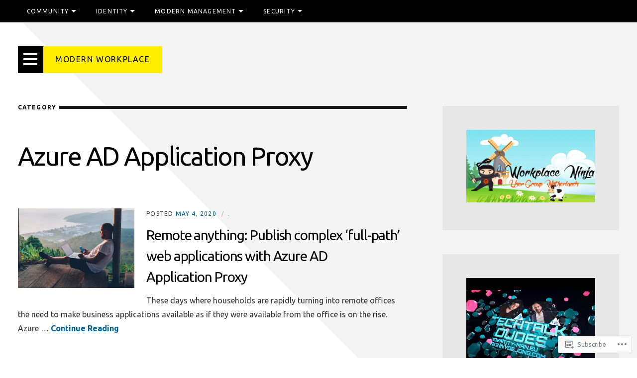

--- FILE ---
content_type: text/html; charset=UTF-8
request_url: https://ronnydejong.com/category/identity/azure-ad-application-proxy/
body_size: 21049
content:
<!DOCTYPE html>
<html lang="en">

<head>
	<meta charset="UTF-8">
	<meta name="viewport" content="width=device-width, initial-scale=1">
	<link rel="profile" href="https://gmpg.org/xfn/11">
	<link rel="pingback" href="https://ronnydejong.com/xmlrpc.php">
	<title>Azure AD Application Proxy &#8211; Modern Workplace</title>
<script type="text/javascript">
  WebFontConfig = {"google":{"families":["Ubuntu:r:latin,latin-ext","Ubuntu:r,i,b,bi:latin,latin-ext"]},"api_url":"https:\/\/fonts-api.wp.com\/css"};
  (function() {
    var wf = document.createElement('script');
    wf.src = '/wp-content/plugins/custom-fonts/js/webfont.js';
    wf.type = 'text/javascript';
    wf.async = 'true';
    var s = document.getElementsByTagName('script')[0];
    s.parentNode.insertBefore(wf, s);
	})();
</script><style id="jetpack-custom-fonts-css">.wf-active body, .wf-active html{font-family:"Ubuntu",sans-serif}.wf-active blockquote{font-family:"Ubuntu",sans-serif}.wf-active h1, .wf-active h2, .wf-active h3, .wf-active h4, .wf-active h5, .wf-active h6{font-family:"Ubuntu",sans-serif;font-weight:400;font-style:normal}.wf-active h1{font-style:normal;font-weight:400}.wf-active h2{font-style:normal;font-weight:400}.wf-active h3{font-style:normal;font-weight:400}.wf-active h4{font-weight:400;font-style:normal}.wf-active h5, .wf-active h6{font-weight:400;font-style:normal}.wf-active main div#jp-relatedposts h3.jp-relatedposts-headline em, .wf-active main div#jp-relatedposts h3.sd-title, .wf-active main div.pd-rating h3.jp-relatedposts-headline em, .wf-active main div.pd-rating h3.sd-title, .wf-active main div.sharedaddy h3.jp-relatedposts-headline em, .wf-active main div.sharedaddy h3.sd-title{font-family:"Ubuntu",sans-serif;font-weight:400;font-style:normal}.wf-active #jp-relatedposts .jp-relatedposts-post-title{font-style:normal;font-weight:400}.wf-active .masthead .branding .site-title{font-family:"Ubuntu",sans-serif;font-weight:400;font-style:normal}.wf-active .masthead .branding .site-description{font-family:"Ubuntu",sans-serif;font-style:normal;font-weight:400}.wf-active .content-posts article h2.entry-title{font-weight:400;font-style:normal}.wf-active .content-single article h1.entry-title{font-weight:400;font-style:normal}.wf-active .content-comments .comment-reply-title{font-weight:400;font-style:normal}.wf-active .archive h1.entry-archive-title, .wf-active .search h1.entry-archive-title{font-weight:400;font-style:normal}.wf-active .taxonomies h3{font-weight:400;font-style:normal}.wf-active .contributor h2{font-weight:400;font-style:normal}.wf-active .contributor h2 small{font-style:normal;font-weight:400}.wf-active .child-page h2{font-weight:400;font-style:normal}.wf-active .featured-posts article h2.entry-title{font-weight:400;font-style:normal}.wf-active .content-testimonials .testimonial .entry-meta h3{font-style:normal;font-weight:400}.wf-active .showcase .item h2{font-weight:400;font-style:normal}.wf-active .widget .widget-title{font-weight:400;font-style:normal}</style>
<meta name='robots' content='max-image-preview:large' />
<meta name="google-site-verification" content="DTaESYO8EijuNQNvw89itPfDszMzJeYtOTxqcNyqmbw" />
<meta name="msvalidate.01" content="C67CA99C011D907C38FC9545A849F913" />

<!-- Async WordPress.com Remote Login -->
<script id="wpcom_remote_login_js">
var wpcom_remote_login_extra_auth = '';
function wpcom_remote_login_remove_dom_node_id( element_id ) {
	var dom_node = document.getElementById( element_id );
	if ( dom_node ) { dom_node.parentNode.removeChild( dom_node ); }
}
function wpcom_remote_login_remove_dom_node_classes( class_name ) {
	var dom_nodes = document.querySelectorAll( '.' + class_name );
	for ( var i = 0; i < dom_nodes.length; i++ ) {
		dom_nodes[ i ].parentNode.removeChild( dom_nodes[ i ] );
	}
}
function wpcom_remote_login_final_cleanup() {
	wpcom_remote_login_remove_dom_node_classes( "wpcom_remote_login_msg" );
	wpcom_remote_login_remove_dom_node_id( "wpcom_remote_login_key" );
	wpcom_remote_login_remove_dom_node_id( "wpcom_remote_login_validate" );
	wpcom_remote_login_remove_dom_node_id( "wpcom_remote_login_js" );
	wpcom_remote_login_remove_dom_node_id( "wpcom_request_access_iframe" );
	wpcom_remote_login_remove_dom_node_id( "wpcom_request_access_styles" );
}

// Watch for messages back from the remote login
window.addEventListener( "message", function( e ) {
	if ( e.origin === "https://r-login.wordpress.com" ) {
		var data = {};
		try {
			data = JSON.parse( e.data );
		} catch( e ) {
			wpcom_remote_login_final_cleanup();
			return;
		}

		if ( data.msg === 'LOGIN' ) {
			// Clean up the login check iframe
			wpcom_remote_login_remove_dom_node_id( "wpcom_remote_login_key" );

			var id_regex = new RegExp( /^[0-9]+$/ );
			var token_regex = new RegExp( /^.*|.*|.*$/ );
			if (
				token_regex.test( data.token )
				&& id_regex.test( data.wpcomid )
			) {
				// We have everything we need to ask for a login
				var script = document.createElement( "script" );
				script.setAttribute( "id", "wpcom_remote_login_validate" );
				script.src = '/remote-login.php?wpcom_remote_login=validate'
					+ '&wpcomid=' + data.wpcomid
					+ '&token=' + encodeURIComponent( data.token )
					+ '&host=' + window.location.protocol
					+ '//' + window.location.hostname
					+ '&postid=5234'
					+ '&is_singular=';
				document.body.appendChild( script );
			}

			return;
		}

		// Safari ITP, not logged in, so redirect
		if ( data.msg === 'LOGIN-REDIRECT' ) {
			window.location = 'https://wordpress.com/log-in?redirect_to=' + window.location.href;
			return;
		}

		// Safari ITP, storage access failed, remove the request
		if ( data.msg === 'LOGIN-REMOVE' ) {
			var css_zap = 'html { -webkit-transition: margin-top 1s; transition: margin-top 1s; } /* 9001 */ html { margin-top: 0 !important; } * html body { margin-top: 0 !important; } @media screen and ( max-width: 782px ) { html { margin-top: 0 !important; } * html body { margin-top: 0 !important; } }';
			var style_zap = document.createElement( 'style' );
			style_zap.type = 'text/css';
			style_zap.appendChild( document.createTextNode( css_zap ) );
			document.body.appendChild( style_zap );

			var e = document.getElementById( 'wpcom_request_access_iframe' );
			e.parentNode.removeChild( e );

			document.cookie = 'wordpress_com_login_access=denied; path=/; max-age=31536000';

			return;
		}

		// Safari ITP
		if ( data.msg === 'REQUEST_ACCESS' ) {
			console.log( 'request access: safari' );

			// Check ITP iframe enable/disable knob
			if ( wpcom_remote_login_extra_auth !== 'safari_itp_iframe' ) {
				return;
			}

			// If we are in a "private window" there is no ITP.
			var private_window = false;
			try {
				var opendb = window.openDatabase( null, null, null, null );
			} catch( e ) {
				private_window = true;
			}

			if ( private_window ) {
				console.log( 'private window' );
				return;
			}

			var iframe = document.createElement( 'iframe' );
			iframe.id = 'wpcom_request_access_iframe';
			iframe.setAttribute( 'scrolling', 'no' );
			iframe.setAttribute( 'sandbox', 'allow-storage-access-by-user-activation allow-scripts allow-same-origin allow-top-navigation-by-user-activation' );
			iframe.src = 'https://r-login.wordpress.com/remote-login.php?wpcom_remote_login=request_access&origin=' + encodeURIComponent( data.origin ) + '&wpcomid=' + encodeURIComponent( data.wpcomid );

			var css = 'html { -webkit-transition: margin-top 1s; transition: margin-top 1s; } /* 9001 */ html { margin-top: 46px !important; } * html body { margin-top: 46px !important; } @media screen and ( max-width: 660px ) { html { margin-top: 71px !important; } * html body { margin-top: 71px !important; } #wpcom_request_access_iframe { display: block; height: 71px !important; } } #wpcom_request_access_iframe { border: 0px; height: 46px; position: fixed; top: 0; left: 0; width: 100%; min-width: 100%; z-index: 99999; background: #23282d; } ';

			var style = document.createElement( 'style' );
			style.type = 'text/css';
			style.id = 'wpcom_request_access_styles';
			style.appendChild( document.createTextNode( css ) );
			document.body.appendChild( style );

			document.body.appendChild( iframe );
		}

		if ( data.msg === 'DONE' ) {
			wpcom_remote_login_final_cleanup();
		}
	}
}, false );

// Inject the remote login iframe after the page has had a chance to load
// more critical resources
window.addEventListener( "DOMContentLoaded", function( e ) {
	var iframe = document.createElement( "iframe" );
	iframe.style.display = "none";
	iframe.setAttribute( "scrolling", "no" );
	iframe.setAttribute( "id", "wpcom_remote_login_key" );
	iframe.src = "https://r-login.wordpress.com/remote-login.php"
		+ "?wpcom_remote_login=key"
		+ "&origin=aHR0cHM6Ly9yb25ueWRlam9uZy5jb20%3D"
		+ "&wpcomid=9485968"
		+ "&time=" + Math.floor( Date.now() / 1000 );
	document.body.appendChild( iframe );
}, false );
</script>
<link rel='dns-prefetch' href='//s0.wp.com' />
<link rel="alternate" type="application/rss+xml" title="Modern Workplace &raquo; Feed" href="https://ronnydejong.com/feed/" />
<link rel="alternate" type="application/rss+xml" title="Modern Workplace &raquo; Comments Feed" href="https://ronnydejong.com/comments/feed/" />
<link rel="alternate" type="application/rss+xml" title="Modern Workplace &raquo; Azure AD Application Proxy Category Feed" href="https://ronnydejong.com/category/identity/azure-ad-application-proxy/feed/" />
	<script type="text/javascript">
		/* <![CDATA[ */
		function addLoadEvent(func) {
			var oldonload = window.onload;
			if (typeof window.onload != 'function') {
				window.onload = func;
			} else {
				window.onload = function () {
					oldonload();
					func();
				}
			}
		}
		/* ]]> */
	</script>
	<link crossorigin='anonymous' rel='stylesheet' id='all-css-0-1' href='/wp-content/mu-plugins/likes/jetpack-likes.css?m=1743883414i&cssminify=yes' type='text/css' media='all' />
<style id='wp-emoji-styles-inline-css'>

	img.wp-smiley, img.emoji {
		display: inline !important;
		border: none !important;
		box-shadow: none !important;
		height: 1em !important;
		width: 1em !important;
		margin: 0 0.07em !important;
		vertical-align: -0.1em !important;
		background: none !important;
		padding: 0 !important;
	}
/*# sourceURL=wp-emoji-styles-inline-css */
</style>
<link crossorigin='anonymous' rel='stylesheet' id='all-css-2-1' href='/wp-content/plugins/gutenberg-core/v22.2.0/build/styles/block-library/style.css?m=1764855221i&cssminify=yes' type='text/css' media='all' />
<style id='wp-block-library-inline-css'>
.has-text-align-justify {
	text-align:justify;
}
.has-text-align-justify{text-align:justify;}

/*# sourceURL=wp-block-library-inline-css */
</style><style id='wp-block-paragraph-inline-css'>
.is-small-text{font-size:.875em}.is-regular-text{font-size:1em}.is-large-text{font-size:2.25em}.is-larger-text{font-size:3em}.has-drop-cap:not(:focus):first-letter{float:left;font-size:8.4em;font-style:normal;font-weight:100;line-height:.68;margin:.05em .1em 0 0;text-transform:uppercase}body.rtl .has-drop-cap:not(:focus):first-letter{float:none;margin-left:.1em}p.has-drop-cap.has-background{overflow:hidden}:root :where(p.has-background){padding:1.25em 2.375em}:where(p.has-text-color:not(.has-link-color)) a{color:inherit}p.has-text-align-left[style*="writing-mode:vertical-lr"],p.has-text-align-right[style*="writing-mode:vertical-rl"]{rotate:180deg}
/*# sourceURL=/wp-content/plugins/gutenberg-core/v22.2.0/build/styles/block-library/paragraph/style.css */
</style>
<style id='global-styles-inline-css'>
:root{--wp--preset--aspect-ratio--square: 1;--wp--preset--aspect-ratio--4-3: 4/3;--wp--preset--aspect-ratio--3-4: 3/4;--wp--preset--aspect-ratio--3-2: 3/2;--wp--preset--aspect-ratio--2-3: 2/3;--wp--preset--aspect-ratio--16-9: 16/9;--wp--preset--aspect-ratio--9-16: 9/16;--wp--preset--color--black: #000000;--wp--preset--color--cyan-bluish-gray: #abb8c3;--wp--preset--color--white: #ffffff;--wp--preset--color--pale-pink: #f78da7;--wp--preset--color--vivid-red: #cf2e2e;--wp--preset--color--luminous-vivid-orange: #ff6900;--wp--preset--color--luminous-vivid-amber: #fcb900;--wp--preset--color--light-green-cyan: #7bdcb5;--wp--preset--color--vivid-green-cyan: #00d084;--wp--preset--color--pale-cyan-blue: #8ed1fc;--wp--preset--color--vivid-cyan-blue: #0693e3;--wp--preset--color--vivid-purple: #9b51e0;--wp--preset--color--carmack-white: #ffffff;--wp--preset--color--carmack-light-gray: #e2e4e7;--wp--preset--color--carmack-black: #000000;--wp--preset--color--carmack-yellow: #ffee00;--wp--preset--color--carmack-blue: #006194;--wp--preset--gradient--vivid-cyan-blue-to-vivid-purple: linear-gradient(135deg,rgb(6,147,227) 0%,rgb(155,81,224) 100%);--wp--preset--gradient--light-green-cyan-to-vivid-green-cyan: linear-gradient(135deg,rgb(122,220,180) 0%,rgb(0,208,130) 100%);--wp--preset--gradient--luminous-vivid-amber-to-luminous-vivid-orange: linear-gradient(135deg,rgb(252,185,0) 0%,rgb(255,105,0) 100%);--wp--preset--gradient--luminous-vivid-orange-to-vivid-red: linear-gradient(135deg,rgb(255,105,0) 0%,rgb(207,46,46) 100%);--wp--preset--gradient--very-light-gray-to-cyan-bluish-gray: linear-gradient(135deg,rgb(238,238,238) 0%,rgb(169,184,195) 100%);--wp--preset--gradient--cool-to-warm-spectrum: linear-gradient(135deg,rgb(74,234,220) 0%,rgb(151,120,209) 20%,rgb(207,42,186) 40%,rgb(238,44,130) 60%,rgb(251,105,98) 80%,rgb(254,248,76) 100%);--wp--preset--gradient--blush-light-purple: linear-gradient(135deg,rgb(255,206,236) 0%,rgb(152,150,240) 100%);--wp--preset--gradient--blush-bordeaux: linear-gradient(135deg,rgb(254,205,165) 0%,rgb(254,45,45) 50%,rgb(107,0,62) 100%);--wp--preset--gradient--luminous-dusk: linear-gradient(135deg,rgb(255,203,112) 0%,rgb(199,81,192) 50%,rgb(65,88,208) 100%);--wp--preset--gradient--pale-ocean: linear-gradient(135deg,rgb(255,245,203) 0%,rgb(182,227,212) 50%,rgb(51,167,181) 100%);--wp--preset--gradient--electric-grass: linear-gradient(135deg,rgb(202,248,128) 0%,rgb(113,206,126) 100%);--wp--preset--gradient--midnight: linear-gradient(135deg,rgb(2,3,129) 0%,rgb(40,116,252) 100%);--wp--preset--font-size--small: 12px;--wp--preset--font-size--medium: 20px;--wp--preset--font-size--large: 28px;--wp--preset--font-size--x-large: 42px;--wp--preset--font-size--normal: 16px;--wp--preset--font-size--huge: 40px;--wp--preset--font-family--albert-sans: 'Albert Sans', sans-serif;--wp--preset--font-family--alegreya: Alegreya, serif;--wp--preset--font-family--arvo: Arvo, serif;--wp--preset--font-family--bodoni-moda: 'Bodoni Moda', serif;--wp--preset--font-family--bricolage-grotesque: 'Bricolage Grotesque', sans-serif;--wp--preset--font-family--cabin: Cabin, sans-serif;--wp--preset--font-family--chivo: Chivo, sans-serif;--wp--preset--font-family--commissioner: Commissioner, sans-serif;--wp--preset--font-family--cormorant: Cormorant, serif;--wp--preset--font-family--courier-prime: 'Courier Prime', monospace;--wp--preset--font-family--crimson-pro: 'Crimson Pro', serif;--wp--preset--font-family--dm-mono: 'DM Mono', monospace;--wp--preset--font-family--dm-sans: 'DM Sans', sans-serif;--wp--preset--font-family--dm-serif-display: 'DM Serif Display', serif;--wp--preset--font-family--domine: Domine, serif;--wp--preset--font-family--eb-garamond: 'EB Garamond', serif;--wp--preset--font-family--epilogue: Epilogue, sans-serif;--wp--preset--font-family--fahkwang: Fahkwang, sans-serif;--wp--preset--font-family--figtree: Figtree, sans-serif;--wp--preset--font-family--fira-sans: 'Fira Sans', sans-serif;--wp--preset--font-family--fjalla-one: 'Fjalla One', sans-serif;--wp--preset--font-family--fraunces: Fraunces, serif;--wp--preset--font-family--gabarito: Gabarito, system-ui;--wp--preset--font-family--ibm-plex-mono: 'IBM Plex Mono', monospace;--wp--preset--font-family--ibm-plex-sans: 'IBM Plex Sans', sans-serif;--wp--preset--font-family--ibarra-real-nova: 'Ibarra Real Nova', serif;--wp--preset--font-family--instrument-serif: 'Instrument Serif', serif;--wp--preset--font-family--inter: Inter, sans-serif;--wp--preset--font-family--josefin-sans: 'Josefin Sans', sans-serif;--wp--preset--font-family--jost: Jost, sans-serif;--wp--preset--font-family--libre-baskerville: 'Libre Baskerville', serif;--wp--preset--font-family--libre-franklin: 'Libre Franklin', sans-serif;--wp--preset--font-family--literata: Literata, serif;--wp--preset--font-family--lora: Lora, serif;--wp--preset--font-family--merriweather: Merriweather, serif;--wp--preset--font-family--montserrat: Montserrat, sans-serif;--wp--preset--font-family--newsreader: Newsreader, serif;--wp--preset--font-family--noto-sans-mono: 'Noto Sans Mono', sans-serif;--wp--preset--font-family--nunito: Nunito, sans-serif;--wp--preset--font-family--open-sans: 'Open Sans', sans-serif;--wp--preset--font-family--overpass: Overpass, sans-serif;--wp--preset--font-family--pt-serif: 'PT Serif', serif;--wp--preset--font-family--petrona: Petrona, serif;--wp--preset--font-family--piazzolla: Piazzolla, serif;--wp--preset--font-family--playfair-display: 'Playfair Display', serif;--wp--preset--font-family--plus-jakarta-sans: 'Plus Jakarta Sans', sans-serif;--wp--preset--font-family--poppins: Poppins, sans-serif;--wp--preset--font-family--raleway: Raleway, sans-serif;--wp--preset--font-family--roboto: Roboto, sans-serif;--wp--preset--font-family--roboto-slab: 'Roboto Slab', serif;--wp--preset--font-family--rubik: Rubik, sans-serif;--wp--preset--font-family--rufina: Rufina, serif;--wp--preset--font-family--sora: Sora, sans-serif;--wp--preset--font-family--source-sans-3: 'Source Sans 3', sans-serif;--wp--preset--font-family--source-serif-4: 'Source Serif 4', serif;--wp--preset--font-family--space-mono: 'Space Mono', monospace;--wp--preset--font-family--syne: Syne, sans-serif;--wp--preset--font-family--texturina: Texturina, serif;--wp--preset--font-family--urbanist: Urbanist, sans-serif;--wp--preset--font-family--work-sans: 'Work Sans', sans-serif;--wp--preset--spacing--20: 0.44rem;--wp--preset--spacing--30: 0.67rem;--wp--preset--spacing--40: 1rem;--wp--preset--spacing--50: 1.5rem;--wp--preset--spacing--60: 2.25rem;--wp--preset--spacing--70: 3.38rem;--wp--preset--spacing--80: 5.06rem;--wp--preset--shadow--natural: 6px 6px 9px rgba(0, 0, 0, 0.2);--wp--preset--shadow--deep: 12px 12px 50px rgba(0, 0, 0, 0.4);--wp--preset--shadow--sharp: 6px 6px 0px rgba(0, 0, 0, 0.2);--wp--preset--shadow--outlined: 6px 6px 0px -3px rgb(255, 255, 255), 6px 6px rgb(0, 0, 0);--wp--preset--shadow--crisp: 6px 6px 0px rgb(0, 0, 0);}:where(.is-layout-flex){gap: 0.5em;}:where(.is-layout-grid){gap: 0.5em;}body .is-layout-flex{display: flex;}.is-layout-flex{flex-wrap: wrap;align-items: center;}.is-layout-flex > :is(*, div){margin: 0;}body .is-layout-grid{display: grid;}.is-layout-grid > :is(*, div){margin: 0;}:where(.wp-block-columns.is-layout-flex){gap: 2em;}:where(.wp-block-columns.is-layout-grid){gap: 2em;}:where(.wp-block-post-template.is-layout-flex){gap: 1.25em;}:where(.wp-block-post-template.is-layout-grid){gap: 1.25em;}.has-black-color{color: var(--wp--preset--color--black) !important;}.has-cyan-bluish-gray-color{color: var(--wp--preset--color--cyan-bluish-gray) !important;}.has-white-color{color: var(--wp--preset--color--white) !important;}.has-pale-pink-color{color: var(--wp--preset--color--pale-pink) !important;}.has-vivid-red-color{color: var(--wp--preset--color--vivid-red) !important;}.has-luminous-vivid-orange-color{color: var(--wp--preset--color--luminous-vivid-orange) !important;}.has-luminous-vivid-amber-color{color: var(--wp--preset--color--luminous-vivid-amber) !important;}.has-light-green-cyan-color{color: var(--wp--preset--color--light-green-cyan) !important;}.has-vivid-green-cyan-color{color: var(--wp--preset--color--vivid-green-cyan) !important;}.has-pale-cyan-blue-color{color: var(--wp--preset--color--pale-cyan-blue) !important;}.has-vivid-cyan-blue-color{color: var(--wp--preset--color--vivid-cyan-blue) !important;}.has-vivid-purple-color{color: var(--wp--preset--color--vivid-purple) !important;}.has-black-background-color{background-color: var(--wp--preset--color--black) !important;}.has-cyan-bluish-gray-background-color{background-color: var(--wp--preset--color--cyan-bluish-gray) !important;}.has-white-background-color{background-color: var(--wp--preset--color--white) !important;}.has-pale-pink-background-color{background-color: var(--wp--preset--color--pale-pink) !important;}.has-vivid-red-background-color{background-color: var(--wp--preset--color--vivid-red) !important;}.has-luminous-vivid-orange-background-color{background-color: var(--wp--preset--color--luminous-vivid-orange) !important;}.has-luminous-vivid-amber-background-color{background-color: var(--wp--preset--color--luminous-vivid-amber) !important;}.has-light-green-cyan-background-color{background-color: var(--wp--preset--color--light-green-cyan) !important;}.has-vivid-green-cyan-background-color{background-color: var(--wp--preset--color--vivid-green-cyan) !important;}.has-pale-cyan-blue-background-color{background-color: var(--wp--preset--color--pale-cyan-blue) !important;}.has-vivid-cyan-blue-background-color{background-color: var(--wp--preset--color--vivid-cyan-blue) !important;}.has-vivid-purple-background-color{background-color: var(--wp--preset--color--vivid-purple) !important;}.has-black-border-color{border-color: var(--wp--preset--color--black) !important;}.has-cyan-bluish-gray-border-color{border-color: var(--wp--preset--color--cyan-bluish-gray) !important;}.has-white-border-color{border-color: var(--wp--preset--color--white) !important;}.has-pale-pink-border-color{border-color: var(--wp--preset--color--pale-pink) !important;}.has-vivid-red-border-color{border-color: var(--wp--preset--color--vivid-red) !important;}.has-luminous-vivid-orange-border-color{border-color: var(--wp--preset--color--luminous-vivid-orange) !important;}.has-luminous-vivid-amber-border-color{border-color: var(--wp--preset--color--luminous-vivid-amber) !important;}.has-light-green-cyan-border-color{border-color: var(--wp--preset--color--light-green-cyan) !important;}.has-vivid-green-cyan-border-color{border-color: var(--wp--preset--color--vivid-green-cyan) !important;}.has-pale-cyan-blue-border-color{border-color: var(--wp--preset--color--pale-cyan-blue) !important;}.has-vivid-cyan-blue-border-color{border-color: var(--wp--preset--color--vivid-cyan-blue) !important;}.has-vivid-purple-border-color{border-color: var(--wp--preset--color--vivid-purple) !important;}.has-vivid-cyan-blue-to-vivid-purple-gradient-background{background: var(--wp--preset--gradient--vivid-cyan-blue-to-vivid-purple) !important;}.has-light-green-cyan-to-vivid-green-cyan-gradient-background{background: var(--wp--preset--gradient--light-green-cyan-to-vivid-green-cyan) !important;}.has-luminous-vivid-amber-to-luminous-vivid-orange-gradient-background{background: var(--wp--preset--gradient--luminous-vivid-amber-to-luminous-vivid-orange) !important;}.has-luminous-vivid-orange-to-vivid-red-gradient-background{background: var(--wp--preset--gradient--luminous-vivid-orange-to-vivid-red) !important;}.has-very-light-gray-to-cyan-bluish-gray-gradient-background{background: var(--wp--preset--gradient--very-light-gray-to-cyan-bluish-gray) !important;}.has-cool-to-warm-spectrum-gradient-background{background: var(--wp--preset--gradient--cool-to-warm-spectrum) !important;}.has-blush-light-purple-gradient-background{background: var(--wp--preset--gradient--blush-light-purple) !important;}.has-blush-bordeaux-gradient-background{background: var(--wp--preset--gradient--blush-bordeaux) !important;}.has-luminous-dusk-gradient-background{background: var(--wp--preset--gradient--luminous-dusk) !important;}.has-pale-ocean-gradient-background{background: var(--wp--preset--gradient--pale-ocean) !important;}.has-electric-grass-gradient-background{background: var(--wp--preset--gradient--electric-grass) !important;}.has-midnight-gradient-background{background: var(--wp--preset--gradient--midnight) !important;}.has-small-font-size{font-size: var(--wp--preset--font-size--small) !important;}.has-medium-font-size{font-size: var(--wp--preset--font-size--medium) !important;}.has-large-font-size{font-size: var(--wp--preset--font-size--large) !important;}.has-x-large-font-size{font-size: var(--wp--preset--font-size--x-large) !important;}.has-albert-sans-font-family{font-family: var(--wp--preset--font-family--albert-sans) !important;}.has-alegreya-font-family{font-family: var(--wp--preset--font-family--alegreya) !important;}.has-arvo-font-family{font-family: var(--wp--preset--font-family--arvo) !important;}.has-bodoni-moda-font-family{font-family: var(--wp--preset--font-family--bodoni-moda) !important;}.has-bricolage-grotesque-font-family{font-family: var(--wp--preset--font-family--bricolage-grotesque) !important;}.has-cabin-font-family{font-family: var(--wp--preset--font-family--cabin) !important;}.has-chivo-font-family{font-family: var(--wp--preset--font-family--chivo) !important;}.has-commissioner-font-family{font-family: var(--wp--preset--font-family--commissioner) !important;}.has-cormorant-font-family{font-family: var(--wp--preset--font-family--cormorant) !important;}.has-courier-prime-font-family{font-family: var(--wp--preset--font-family--courier-prime) !important;}.has-crimson-pro-font-family{font-family: var(--wp--preset--font-family--crimson-pro) !important;}.has-dm-mono-font-family{font-family: var(--wp--preset--font-family--dm-mono) !important;}.has-dm-sans-font-family{font-family: var(--wp--preset--font-family--dm-sans) !important;}.has-dm-serif-display-font-family{font-family: var(--wp--preset--font-family--dm-serif-display) !important;}.has-domine-font-family{font-family: var(--wp--preset--font-family--domine) !important;}.has-eb-garamond-font-family{font-family: var(--wp--preset--font-family--eb-garamond) !important;}.has-epilogue-font-family{font-family: var(--wp--preset--font-family--epilogue) !important;}.has-fahkwang-font-family{font-family: var(--wp--preset--font-family--fahkwang) !important;}.has-figtree-font-family{font-family: var(--wp--preset--font-family--figtree) !important;}.has-fira-sans-font-family{font-family: var(--wp--preset--font-family--fira-sans) !important;}.has-fjalla-one-font-family{font-family: var(--wp--preset--font-family--fjalla-one) !important;}.has-fraunces-font-family{font-family: var(--wp--preset--font-family--fraunces) !important;}.has-gabarito-font-family{font-family: var(--wp--preset--font-family--gabarito) !important;}.has-ibm-plex-mono-font-family{font-family: var(--wp--preset--font-family--ibm-plex-mono) !important;}.has-ibm-plex-sans-font-family{font-family: var(--wp--preset--font-family--ibm-plex-sans) !important;}.has-ibarra-real-nova-font-family{font-family: var(--wp--preset--font-family--ibarra-real-nova) !important;}.has-instrument-serif-font-family{font-family: var(--wp--preset--font-family--instrument-serif) !important;}.has-inter-font-family{font-family: var(--wp--preset--font-family--inter) !important;}.has-josefin-sans-font-family{font-family: var(--wp--preset--font-family--josefin-sans) !important;}.has-jost-font-family{font-family: var(--wp--preset--font-family--jost) !important;}.has-libre-baskerville-font-family{font-family: var(--wp--preset--font-family--libre-baskerville) !important;}.has-libre-franklin-font-family{font-family: var(--wp--preset--font-family--libre-franklin) !important;}.has-literata-font-family{font-family: var(--wp--preset--font-family--literata) !important;}.has-lora-font-family{font-family: var(--wp--preset--font-family--lora) !important;}.has-merriweather-font-family{font-family: var(--wp--preset--font-family--merriweather) !important;}.has-montserrat-font-family{font-family: var(--wp--preset--font-family--montserrat) !important;}.has-newsreader-font-family{font-family: var(--wp--preset--font-family--newsreader) !important;}.has-noto-sans-mono-font-family{font-family: var(--wp--preset--font-family--noto-sans-mono) !important;}.has-nunito-font-family{font-family: var(--wp--preset--font-family--nunito) !important;}.has-open-sans-font-family{font-family: var(--wp--preset--font-family--open-sans) !important;}.has-overpass-font-family{font-family: var(--wp--preset--font-family--overpass) !important;}.has-pt-serif-font-family{font-family: var(--wp--preset--font-family--pt-serif) !important;}.has-petrona-font-family{font-family: var(--wp--preset--font-family--petrona) !important;}.has-piazzolla-font-family{font-family: var(--wp--preset--font-family--piazzolla) !important;}.has-playfair-display-font-family{font-family: var(--wp--preset--font-family--playfair-display) !important;}.has-plus-jakarta-sans-font-family{font-family: var(--wp--preset--font-family--plus-jakarta-sans) !important;}.has-poppins-font-family{font-family: var(--wp--preset--font-family--poppins) !important;}.has-raleway-font-family{font-family: var(--wp--preset--font-family--raleway) !important;}.has-roboto-font-family{font-family: var(--wp--preset--font-family--roboto) !important;}.has-roboto-slab-font-family{font-family: var(--wp--preset--font-family--roboto-slab) !important;}.has-rubik-font-family{font-family: var(--wp--preset--font-family--rubik) !important;}.has-rufina-font-family{font-family: var(--wp--preset--font-family--rufina) !important;}.has-sora-font-family{font-family: var(--wp--preset--font-family--sora) !important;}.has-source-sans-3-font-family{font-family: var(--wp--preset--font-family--source-sans-3) !important;}.has-source-serif-4-font-family{font-family: var(--wp--preset--font-family--source-serif-4) !important;}.has-space-mono-font-family{font-family: var(--wp--preset--font-family--space-mono) !important;}.has-syne-font-family{font-family: var(--wp--preset--font-family--syne) !important;}.has-texturina-font-family{font-family: var(--wp--preset--font-family--texturina) !important;}.has-urbanist-font-family{font-family: var(--wp--preset--font-family--urbanist) !important;}.has-work-sans-font-family{font-family: var(--wp--preset--font-family--work-sans) !important;}
/*# sourceURL=global-styles-inline-css */
</style>

<style id='classic-theme-styles-inline-css'>
/*! This file is auto-generated */
.wp-block-button__link{color:#fff;background-color:#32373c;border-radius:9999px;box-shadow:none;text-decoration:none;padding:calc(.667em + 2px) calc(1.333em + 2px);font-size:1.125em}.wp-block-file__button{background:#32373c;color:#fff;text-decoration:none}
/*# sourceURL=/wp-includes/css/classic-themes.min.css */
</style>
<link crossorigin='anonymous' rel='stylesheet' id='all-css-4-1' href='/_static/??-eJyNkd1uwjAMhV9orlXWCW6mPQpKXa8E8qfYBe3tZ9YKKg0h7mzH38mxjZcClJNyUixhGn0SpNyHTCfBTdPumhbExxIYKp+bDgcveusA0Z/ADYm84UpIDxxZsFSOfopIrkZHJ3QirCYvgjx4zRVmlX98nODupbLVY3F67YgGOg4mn/QZdinGQN+bBRFYjMDs61W7j2dbfXJkLda45BhzTrj3iXDkxNUbIY/DV0StNA+xVl8e92dOQ67oJs3RqXq6YRRsy57mUeHAoXBFqYSSybtgC0zTOn5mpbLdZ7Rw/LvZPX0GjZzBrurUm991At/B+XpFv+Jnu/143+y6bdsdfwEPK/Gd&cssminify=yes' type='text/css' media='all' />
<style id='jetpack-global-styles-frontend-style-inline-css'>
:root { --font-headings: unset; --font-base: unset; --font-headings-default: -apple-system,BlinkMacSystemFont,"Segoe UI",Roboto,Oxygen-Sans,Ubuntu,Cantarell,"Helvetica Neue",sans-serif; --font-base-default: -apple-system,BlinkMacSystemFont,"Segoe UI",Roboto,Oxygen-Sans,Ubuntu,Cantarell,"Helvetica Neue",sans-serif;}
/*# sourceURL=jetpack-global-styles-frontend-style-inline-css */
</style>
<link crossorigin='anonymous' rel='stylesheet' id='all-css-6-1' href='/_static/??-eJyNjcEKwjAQRH/IuFRT6kX8FNkmS5K6yQY3Qfx7bfEiXrwM82B4A49qnJRGpUHupnIPqSgs1Cq624chi6zhO5OCRryTR++fW00l7J3qDv43XVNxoOISsmEJol/wY2uR8vs3WggsM/I6uOTzMI3Hw8lOg11eUT1JKA==&cssminify=yes' type='text/css' media='all' />
<script type="text/javascript" id="carmack-script-main-js-extra">
/* <![CDATA[ */
var site_settings = {"i18n":{"slide_next":"Next Slide","slide_prev":"Previous Slide","slide_number":"Slide #","slide_controls_label":"Slider Buttons","menu":"Menu"},"slider_autoplay":"1"};
//# sourceURL=carmack-script-main-js-extra
/* ]]> */
</script>
<script type="text/javascript" id="wpcom-actionbar-placeholder-js-extra">
/* <![CDATA[ */
var actionbardata = {"siteID":"9485968","postID":"0","siteURL":"https://ronnydejong.com","xhrURL":"https://ronnydejong.com/wp-admin/admin-ajax.php","nonce":"17d2d3b396","isLoggedIn":"","statusMessage":"","subsEmailDefault":"instantly","proxyScriptUrl":"https://s0.wp.com/wp-content/js/wpcom-proxy-request.js?m=1513050504i&amp;ver=20211021","i18n":{"followedText":"New posts from this site will now appear in your \u003Ca href=\"https://wordpress.com/reader\"\u003EReader\u003C/a\u003E","foldBar":"Collapse this bar","unfoldBar":"Expand this bar","shortLinkCopied":"Shortlink copied to clipboard."}};
//# sourceURL=wpcom-actionbar-placeholder-js-extra
/* ]]> */
</script>
<script type="text/javascript" id="jetpack-mu-wpcom-settings-js-before">
/* <![CDATA[ */
var JETPACK_MU_WPCOM_SETTINGS = {"assetsUrl":"https://s0.wp.com/wp-content/mu-plugins/jetpack-mu-wpcom-plugin/moon/jetpack_vendor/automattic/jetpack-mu-wpcom/src/build/"};
//# sourceURL=jetpack-mu-wpcom-settings-js-before
/* ]]> */
</script>
<script crossorigin='anonymous' type='text/javascript'  src='/_static/??-eJyFjUsOwjAMRC9E6gIqhQXiLFawIGmdBtsR9Pb9CCR2Xc3izZuBd3Z+SEbJICpIby7L8BmrqDuYWUi+L3fSBcZXIRm/UXFImyXH4SFo9F/+vdmTeFayEIfC4FEYfQeoSrYuMa7Sja/79lA3x/p0vsQJ3l5AjQ=='></script>
<script type="text/javascript" id="rlt-proxy-js-after">
/* <![CDATA[ */
	rltInitialize( {"token":null,"iframeOrigins":["https:\/\/widgets.wp.com"]} );
//# sourceURL=rlt-proxy-js-after
/* ]]> */
</script>
<link rel="EditURI" type="application/rsd+xml" title="RSD" href="https://donnystyle.wordpress.com/xmlrpc.php?rsd" />
<meta name="generator" content="WordPress.com" />

<!-- Jetpack Open Graph Tags -->
<meta property="og:type" content="website" />
<meta property="og:title" content="Azure AD Application Proxy &#8211; Modern Workplace" />
<meta property="og:url" content="https://ronnydejong.com/category/identity/azure-ad-application-proxy/" />
<meta property="og:site_name" content="Modern Workplace" />
<meta property="og:image" content="https://secure.gravatar.com/blavatar/dea527d0b5b2fe967c9cc8eaa6cf633ba4e7dc6750cb956412866fedb82658c4?s=200&#038;ts=1767772652" />
<meta property="og:image:width" content="200" />
<meta property="og:image:height" content="200" />
<meta property="og:image:alt" content="" />
<meta property="og:locale" content="en_US" />
<meta name="twitter:creator" content="@ronnydejong" />
<meta name="twitter:site" content="@ronnydejong" />

<!-- End Jetpack Open Graph Tags -->
<link rel="shortcut icon" type="image/x-icon" href="https://secure.gravatar.com/blavatar/dea527d0b5b2fe967c9cc8eaa6cf633ba4e7dc6750cb956412866fedb82658c4?s=32" sizes="16x16" />
<link rel="icon" type="image/x-icon" href="https://secure.gravatar.com/blavatar/dea527d0b5b2fe967c9cc8eaa6cf633ba4e7dc6750cb956412866fedb82658c4?s=32" sizes="16x16" />
<link rel="apple-touch-icon" href="https://secure.gravatar.com/blavatar/dea527d0b5b2fe967c9cc8eaa6cf633ba4e7dc6750cb956412866fedb82658c4?s=114" />
<link rel='openid.server' href='https://ronnydejong.com/?openidserver=1' />
<link rel='openid.delegate' href='https://ronnydejong.com/' />
<link rel="search" type="application/opensearchdescription+xml" href="https://ronnydejong.com/osd.xml" title="Modern Workplace" />
<link rel="search" type="application/opensearchdescription+xml" href="https://s1.wp.com/opensearch.xml" title="WordPress.com" />
		<meta name="theme-color" content="#ffffff">
<meta name="description" content="Posts about Azure AD Application Proxy written by Ronny de Jong" />
<style>
	.masthead .branding .site-title a,
	.masthead .branding .site-title a:hover,
	.masthead .branding p.site-description {
		color: #000000;
	}
</style>
<!-- Jetpack Google Analytics -->
			<script type='text/javascript'>
				var _gaq = _gaq || [];
				_gaq.push(['_setAccount', 'UA-44364217-1']);
_gaq.push(['_trackPageview']);
				(function() {
					var ga = document.createElement('script'); ga.type = 'text/javascript'; ga.async = true;
					ga.src = ('https:' === document.location.protocol ? 'https://ssl' : 'http://www') + '.google-analytics.com/ga.js';
					var s = document.getElementsByTagName('script')[0]; s.parentNode.insertBefore(ga, s);
				})();
			</script>
			<!-- End Jetpack Google Analytics -->
<link crossorigin='anonymous' rel='stylesheet' id='all-css-0-3' href='/wp-content/mu-plugins/jetpack-plugin/moon/modules/widgets/top-posts/style.css?m=1753284714i&cssminify=yes' type='text/css' media='all' />
</head>

<body class="archive category category-azure-ad-application-proxy category-243347808 wp-embed-responsive wp-theme-premiumcarmack customizer-styles-applied multi-author-false themes-sidebar1-active themes-sidebar2-inactive themes-sidebar3-inactive themes-no-featured-posts themes-overlay-visible has-site-title hfeed carmack-display-triangle widgets-hidden jetpack-reblog-enabled">

<span class="svg-defs"><svg xmlns="http://www.w3.org/2000/svg" xmlns:xlink="http://www.w3.org/1999/xlink">
	<symbol id="close" viewBox="0 0 32 32">
		<path d="M13 16L2 27l3 3 11-11 11 11 3-3-11-11L30 5l-3-3-11 11L5 2 2 5l11 11z" fill-rule="evenodd"/>
	</symbol>
	<symbol id="refresh" viewBox="0 0 32 32">
		<path d="M28.652 19C27.298 24.733 22.147 29 16 29 9.853 29 4.702 24.733 3.348 19h3.11c1.274 4.057 5.064 7 9.542 7s8.268-2.943 9.542-7h3.11zm0-6C27.298 7.267 22.147 3 16 3 9.853 3 4.702 7.267 3.348 13h3.11C7.732 8.943 11.522 6 16 6s8.268 2.943 9.542 7h3.11z"/>
		<path d="M22 17h8v8zM10 15H2V7z"/>
	</symbol>
	<symbol id="reply" viewBox="0 0 32 32">
		<path d="M15 12h1.992C21.967 12 26 16.024 26 20.993V25c0-2.761-2.69-5-5.999-5H15v5l-9-9 9-9v5z" fill-rule="evenodd"/>
	</symbol>
</svg></span>
<div class="webpage">

	<a href="#site-content" class="screen-reader-shortcut">Skip to content</a>

	<header class="masthead" id="header" role="banner">

		<div class="menu-wrapper">


			<nav class="menu container" role="navigation" aria-label="Primary Menu">

				<button class="menu-toggle" aria-controls="menu-overlay" aria-expanded="false">

<svg aria-hidden="true" role="img" class="icon" width="32" height="32" viewBox="0 0 32 32" xmlns="http://www.w3.org/2000/svg"><path d="M2 4h28v4H2V4zm0 10h28v4H2v-4zm0 10h28v4H2v-4z"  fill-rule="evenodd"/></svg>Menu
				</button>

<ul id="nav" class="menu-wrap"><li id="menu-item-5522" class="menu-item menu-item-type-taxonomy menu-item-object-category menu-item-has-children menu-item-5522"><a href="https://ronnydejong.com/category/community/">Community</a>
<ul class="sub-menu">
	<li id="menu-item-5586" class="menu-item menu-item-type-custom menu-item-object-custom menu-item-5586"><a href="https://expertslive.nl/">Experts Live</a></li>
	<li id="menu-item-5587" class="menu-item menu-item-type-custom menu-item-object-custom menu-item-5587"><a href="https://myignite.microsoft.com/home">Microsoft Ignite</a></li>
	<li id="menu-item-5585" class="menu-item menu-item-type-custom menu-item-object-custom menu-item-5585"><a href="https://techorama.be/">Techorama</a></li>
	<li id="menu-item-5616" class="menu-item menu-item-type-custom menu-item-object-custom menu-item-5616"><a href="https://www.youtube.com/channel/UCplecgwG9r4C6hlBk-vBNvg">TechTalk Dudes</a></li>
	<li id="menu-item-5583" class="menu-item menu-item-type-custom menu-item-object-custom menu-item-5583"><a href="https://www.wpninjas.ch/">Workplace Ninja&#8217;s Global</a></li>
	<li id="menu-item-5584" class="menu-item menu-item-type-custom menu-item-object-custom menu-item-5584"><a href="https://www.meetup.com/wpninjasnl/">Workplace Ninja&#8217;s User Group NL</a></li>
</ul>
</li>
<li id="menu-item-5517" class="menu-item menu-item-type-taxonomy menu-item-object-category current-category-ancestor menu-item-has-children menu-item-5517"><a href="https://ronnydejong.com/category/identity/">Identity</a>
<ul class="sub-menu">
	<li id="menu-item-5529" class="menu-item menu-item-type-taxonomy menu-item-object-post_tag menu-item-5529"><a href="https://ronnydejong.com/tag/azure-ad/">Azure AD</a></li>
	<li id="menu-item-5525" class="menu-item menu-item-type-taxonomy menu-item-object-category menu-item-5525"><a href="https://ronnydejong.com/category/identity/conditional-access/">Conditional Access</a></li>
	<li id="menu-item-5527" class="menu-item menu-item-type-taxonomy menu-item-object-category menu-item-5527"><a href="https://ronnydejong.com/category/identity/multi-factor-authentication/">Multi-Factor Authentication</a></li>
	<li id="menu-item-5524" class="menu-item menu-item-type-taxonomy menu-item-object-category menu-item-5524"><a href="https://ronnydejong.com/category/identity/passwordless/">Passwordless</a></li>
</ul>
</li>
<li id="menu-item-5484" class="menu-item menu-item-type-taxonomy menu-item-object-category menu-item-has-children menu-item-5484"><a href="https://ronnydejong.com/category/modern-management/">Modern Management</a>
<ul class="sub-menu">
	<li id="menu-item-5528" class="menu-item menu-item-type-taxonomy menu-item-object-category menu-item-5528"><a href="https://ronnydejong.com/category/modern-management/microsoft-endpoint-manager/">Microsoft Endpoint Manager</a></li>
	<li id="menu-item-5741" class="menu-item menu-item-type-taxonomy menu-item-object-category menu-item-5741"><a href="https://ronnydejong.com/category/windows-10/">Windows 10</a></li>
	<li id="menu-item-5738" class="menu-item menu-item-type-taxonomy menu-item-object-category menu-item-5738"><a href="https://ronnydejong.com/category/modern-management/microsoft-endpoint-configuration-manager/">Microsoft Endpoint Configuration Manager</a></li>
	<li id="menu-item-5740" class="menu-item menu-item-type-taxonomy menu-item-object-category menu-item-5740"><a href="https://ronnydejong.com/category/modern-management/windows-updates-for-business/">Windows Updates for Business</a></li>
</ul>
</li>
<li id="menu-item-4784" class="menu-item menu-item-type-taxonomy menu-item-object-category menu-item-has-children menu-item-4784"><a href="https://ronnydejong.com/category/security/">Security</a>
<ul class="sub-menu">
	<li id="menu-item-5530" class="menu-item menu-item-type-taxonomy menu-item-object-category menu-item-5530"><a href="https://ronnydejong.com/category/security/microsoft-defender-for-endpoint/">Microsoft Defender for Endpoint</a></li>
</ul>
</li>
</ul>
			</nav>

		</div>

		<div class="branding-wrapper container">

			<div class="branding">


				<button class="open-overlay">
					<svg aria-hidden="true" role="img" class="icon" width="32" height="32" viewBox="0 0 32 32" xmlns="http://www.w3.org/2000/svg"><path d="M2 4h28v4H2V4zm0 10h28v4H2v-4zm0 10h28v4H2v-4z"  fill-rule="evenodd"/></svg>					<span class="screen-reader-text">Open Menu Overlay</span>
				</button>

				<p class="site-title">
					<a href="https://ronnydejong.com/" rel="home">Modern Workplace</a>
				</p>
			<p class="site-description">
				The secret of smart working unveiled&#8230;			</p>
			</div>

		</div>

	</header>


	<div class="container" id="site-content">

	<main role="main">


		<header class="entry-archive-header">

<h1 class="entry-title entry-archive-title"><span class="divider"><span>Category</span></span><span>Azure AD Application Proxy</span></h1>
		</header>

		<div id="main-content" class="main-content content-posts">


<article id="post-5234" class="post-5234 post type-post status-publish format-standard has-post-thumbnail hentry category-5584 category-azure-ad-application-proxy category-identity tag-active-directory-federation-services tag-adfs tag-akamai tag-azure-ad tag-azure-ad-application-proxy tag-citrix tag-conditional-access tag-covid19 tag-f5 tag-mcas tag-microsoft-365 tag-microsoft-cloud-app-security tag-netscaler tag-remote-anywhere tag-remote-work tag-sap tag-secure-remote-applications tag-stayhome tag-unlock-secure-remote-work tag-zscaler post-has-thumbnail">


	<a href="https://ronnydejong.com/2020/05/04/remote-anything-publish-complex-full-path-web-applications-with-azure-ad-application-proxy/" class="thumbnail">
		<img width="700" height="476" src="https://ronnydejong.com/wp-content/uploads/2020/05/exclusive-research-on-why-remote-working-is-the-future-of-it-industry-1.jpg?w=700&amp;h=476&amp;crop=1" class="attachment-carmack-archive size-carmack-archive wp-post-image" alt="" decoding="async" srcset="https://ronnydejong.com/wp-content/uploads/2020/05/exclusive-research-on-why-remote-working-is-the-future-of-it-industry-1.jpg?w=700&amp;h=476&amp;crop=1 700w, https://ronnydejong.com/wp-content/uploads/2020/05/exclusive-research-on-why-remote-working-is-the-future-of-it-industry-1.jpg?w=150&amp;h=102&amp;crop=1 150w, https://ronnydejong.com/wp-content/uploads/2020/05/exclusive-research-on-why-remote-working-is-the-future-of-it-industry-1.jpg?w=300&amp;h=204&amp;crop=1 300w, https://ronnydejong.com/wp-content/uploads/2020/05/exclusive-research-on-why-remote-working-is-the-future-of-it-industry-1.jpg?w=768&amp;h=522&amp;crop=1 768w" sizes="(max-width: 700px) 100vw, 700px" data-attachment-id="5596" data-permalink="https://ronnydejong.com/2020/05/04/remote-anything-publish-complex-full-path-web-applications-with-azure-ad-application-proxy/exclusive-research-on-why-remote-working-is-the-future-of-it-industry-1/" data-orig-file="https://ronnydejong.com/wp-content/uploads/2020/05/exclusive-research-on-why-remote-working-is-the-future-of-it-industry-1.jpg" data-orig-size="1220,659" data-comments-opened="1" data-image-meta="{&quot;aperture&quot;:&quot;0&quot;,&quot;credit&quot;:&quot;&quot;,&quot;camera&quot;:&quot;&quot;,&quot;caption&quot;:&quot;&quot;,&quot;created_timestamp&quot;:&quot;0&quot;,&quot;copyright&quot;:&quot;&quot;,&quot;focal_length&quot;:&quot;0&quot;,&quot;iso&quot;:&quot;0&quot;,&quot;shutter_speed&quot;:&quot;0&quot;,&quot;title&quot;:&quot;&quot;,&quot;orientation&quot;:&quot;0&quot;}" data-image-title="Exclusive-Research-on-Why-Remote-Working-is-the-Future-of-IT-Industry-1" data-image-description="" data-image-caption="" data-medium-file="https://ronnydejong.com/wp-content/uploads/2020/05/exclusive-research-on-why-remote-working-is-the-future-of-it-industry-1.jpg?w=300" data-large-file="https://ronnydejong.com/wp-content/uploads/2020/05/exclusive-research-on-why-remote-working-is-the-future-of-it-industry-1.jpg?w=1024" />	</a>


	<section class="entry entry-archive">


	<div class="post-meta-data">

<span class="posted-on meta">Posted <a href="https://ronnydejong.com/2020/05/04/remote-anything-publish-complex-full-path-web-applications-with-azure-ad-application-proxy/" rel="bookmark"><time class="entry-date published updated" datetime="2020-05-04T23:12:04+01:00"><span class="post-human-time">May 4, 2020</span></time></a></span>	<span class="post-lead-category meta"><a href="https://ronnydejong.com/category/1/">.</a></span>

	</div>

	<h2 class="entry-title">
		<a href="https://ronnydejong.com/2020/05/04/remote-anything-publish-complex-full-path-web-applications-with-azure-ad-application-proxy/" rel="bookmark">
			Remote anything: Publish complex &#8216;full-path&#8217; web applications with Azure AD Application&nbsp;Proxy		</a>
	</h2>

<p>These days where households are rapidly turning into remote offices the need to make business applications available as if they were available from the office is on the rise. Azure &hellip; <a href="https://ronnydejong.com/2020/05/04/remote-anything-publish-complex-full-path-web-applications-with-azure-ad-application-proxy/" class="read-more">Continue Reading <span class="screen-reader-text">Remote anything: Publish complex &#8216;full-path&#8217; web applications with Azure AD Application&nbsp;Proxy</span></a></p>

	</section>

</article>

<article id="post-2881" class="post-2881 post type-post status-publish format-standard hentry category-azure-ad category-azure-ad-application-proxy category-identity tag-ad-application-proxy tag-application-proxy tag-azure tag-azure-ad-product-team tag-azure-application-proxy tag-azure-application-proxy-service tag-intune tag-microsoft-intune tag-microsoft-intune-ndes tag-ndes tag-network-device-enrolment-service tag-scep tag-web-application-proxy post-no-thumbnail">


	<a href="https://ronnydejong.com/2015/02/27/publish-ndes-by-azure-ad-application-proxy/" class="thumbnail">
		<img width="512" height="476" src="https://ronnydejong.com/wp-content/uploads/2015/02/ndes_azure_application_proxy.jpg?w=512&amp;h=476&amp;crop=1" class="attachment-carmack-archive size-carmack-archive" alt="" decoding="async" loading="lazy" srcset="https://ronnydejong.com/wp-content/uploads/2015/02/ndes_azure_application_proxy.jpg?w=512&amp;h=476&amp;crop=1 512w, https://ronnydejong.com/wp-content/uploads/2015/02/ndes_azure_application_proxy.jpg?w=150&amp;h=139&amp;crop=1 150w, https://ronnydejong.com/wp-content/uploads/2015/02/ndes_azure_application_proxy.jpg?w=300&amp;h=279&amp;crop=1 300w" sizes="(max-width: 512px) 100vw, 512px" data-attachment-id="2879" data-permalink="https://ronnydejong.com/2015/02/27/publish-ndes-by-azure-ad-application-proxy/ndes_azure_application_proxy-jpg/" data-orig-file="https://ronnydejong.com/wp-content/uploads/2015/02/ndes_azure_application_proxy.jpg" data-orig-size="512,548" data-comments-opened="1" data-image-meta="{&quot;aperture&quot;:&quot;0&quot;,&quot;credit&quot;:&quot;&quot;,&quot;camera&quot;:&quot;&quot;,&quot;caption&quot;:&quot;&quot;,&quot;created_timestamp&quot;:&quot;0&quot;,&quot;copyright&quot;:&quot;&quot;,&quot;focal_length&quot;:&quot;0&quot;,&quot;iso&quot;:&quot;0&quot;,&quot;shutter_speed&quot;:&quot;0&quot;,&quot;title&quot;:&quot;&quot;,&quot;orientation&quot;:&quot;0&quot;}" data-image-title="ndes_azure_application_proxy.jpg" data-image-description="" data-image-caption="" data-medium-file="https://ronnydejong.com/wp-content/uploads/2015/02/ndes_azure_application_proxy.jpg?w=280" data-large-file="https://ronnydejong.com/wp-content/uploads/2015/02/ndes_azure_application_proxy.jpg?w=512" />	</a>


	<section class="entry entry-archive">


	<div class="post-meta-data">

<span class="posted-on meta">Posted <a href="https://ronnydejong.com/2015/02/27/publish-ndes-by-azure-ad-application-proxy/" rel="bookmark"><time class="entry-date published updated" datetime="2015-02-27T11:21:28+01:00"><span class="post-human-time">February 27, 2015</span></time></a></span>	<span class="post-lead-category meta"><a href="https://ronnydejong.com/category/identity/azure-ad/">Azure AD</a></span>

	</div>

	<h2 class="entry-title">
		<a href="https://ronnydejong.com/2015/02/27/publish-ndes-by-azure-ad-application-proxy/" rel="bookmark">
			Publish NDES by Azure AD Application&nbsp;Proxy		</a>
	</h2>

<p>This week the Azure AD Product Team did a great job by updating the Azure Application Proxy service to allow you to publish NDES using Azure Application Proxy, which is &hellip; <a href="https://ronnydejong.com/2015/02/27/publish-ndes-by-azure-ad-application-proxy/" class="read-more">Continue Reading <span class="screen-reader-text">Publish NDES by Azure AD Application&nbsp;Proxy</span></a></p>

	</section>

</article>

		</div>


	</main>


<!-- Sidebar Main (1) -->

<aside class="sidebar sidebar-main" role="complementary">

<section id="media_image-4" class="widget widget_media_image"><div class="widget-wrap"><style>.widget.widget_media_image { overflow: hidden; }.widget.widget_media_image img { height: auto; max-width: 100%; }</style><a href="https://www.meetup.com/wpninjasnl/"><img width="568" height="319" src="https://ronnydejong.com/wp-content/uploads/2021/01/600_494255555.png?w=568" class="image wp-image-5600  attachment-568x319 size-568x319" alt="" decoding="async" loading="lazy" style="max-width: 100%; height: auto;" srcset="https://ronnydejong.com/wp-content/uploads/2021/01/600_494255555.png 568w, https://ronnydejong.com/wp-content/uploads/2021/01/600_494255555.png?w=150 150w, https://ronnydejong.com/wp-content/uploads/2021/01/600_494255555.png?w=300 300w" sizes="(max-width: 568px) 100vw, 568px" data-attachment-id="5600" data-permalink="https://ronnydejong.com/600_494255555/" data-orig-file="https://ronnydejong.com/wp-content/uploads/2021/01/600_494255555.png" data-orig-size="568,319" data-comments-opened="1" data-image-meta="{&quot;aperture&quot;:&quot;0&quot;,&quot;credit&quot;:&quot;&quot;,&quot;camera&quot;:&quot;&quot;,&quot;caption&quot;:&quot;&quot;,&quot;created_timestamp&quot;:&quot;0&quot;,&quot;copyright&quot;:&quot;&quot;,&quot;focal_length&quot;:&quot;0&quot;,&quot;iso&quot;:&quot;0&quot;,&quot;shutter_speed&quot;:&quot;0&quot;,&quot;title&quot;:&quot;&quot;,&quot;orientation&quot;:&quot;0&quot;}" data-image-title="600_494255555" data-image-description="" data-image-caption="" data-medium-file="https://ronnydejong.com/wp-content/uploads/2021/01/600_494255555.png?w=300" data-large-file="https://ronnydejong.com/wp-content/uploads/2021/01/600_494255555.png?w=568" /></a></div></section><section id="media_image-5" class="widget widget_media_image"><div class="widget-wrap"><style>.widget.widget_media_image { overflow: hidden; }.widget.widget_media_image img { height: auto; max-width: 100%; }</style><a href="https://www.youtube.com/channel/UCplecgwG9r4C6hlBk-vBNvg"><img width="480" height="360" src="https://ronnydejong.com/wp-content/uploads/2021/01/hqdefault.jpg?w=480" class="image wp-image-5603  attachment-480x360 size-480x360" alt="" decoding="async" loading="lazy" style="max-width: 100%; height: auto;" srcset="https://ronnydejong.com/wp-content/uploads/2021/01/hqdefault.jpg 480w, https://ronnydejong.com/wp-content/uploads/2021/01/hqdefault.jpg?w=150 150w, https://ronnydejong.com/wp-content/uploads/2021/01/hqdefault.jpg?w=300 300w" sizes="(max-width: 480px) 100vw, 480px" data-attachment-id="5603" data-permalink="https://ronnydejong.com/hqdefault/" data-orig-file="https://ronnydejong.com/wp-content/uploads/2021/01/hqdefault.jpg" data-orig-size="480,360" data-comments-opened="1" data-image-meta="{&quot;aperture&quot;:&quot;0&quot;,&quot;credit&quot;:&quot;&quot;,&quot;camera&quot;:&quot;&quot;,&quot;caption&quot;:&quot;&quot;,&quot;created_timestamp&quot;:&quot;0&quot;,&quot;copyright&quot;:&quot;&quot;,&quot;focal_length&quot;:&quot;0&quot;,&quot;iso&quot;:&quot;0&quot;,&quot;shutter_speed&quot;:&quot;0&quot;,&quot;title&quot;:&quot;&quot;,&quot;orientation&quot;:&quot;0&quot;}" data-image-title="hqdefault" data-image-description="" data-image-caption="" data-medium-file="https://ronnydejong.com/wp-content/uploads/2021/01/hqdefault.jpg?w=300" data-large-file="https://ronnydejong.com/wp-content/uploads/2021/01/hqdefault.jpg?w=480" /></a></div></section><section id="twitter_timeline-3" class="widget widget_twitter_timeline"><div class="widget-wrap"><a class="twitter-timeline" data-theme="light" data-border-color="#e8e8e8" data-tweet-limit="4" data-lang="EN" data-partner="jetpack" data-chrome="transparent" href="https://twitter.com/@ronnydejong" href="https://twitter.com/@ronnydejong">My Tweets</a></div></section><section id="tag_cloud-7" class="widget widget_tag_cloud"><div class="widget-wrap"><h2 class="widget-title"></h2><div style="overflow: hidden;"><a href="https://ronnydejong.com/category/1/" style="font-size: 275%; padding: 1px; margin: 1px;"  title=". (203)">.</a> <a href="https://ronnydejong.com/tag/azure-ad/" style="font-size: 106.06435643564%; padding: 1px; margin: 1px;"  title="Azure AD (8)">Azure AD</a> <a href="https://ronnydejong.com/category/identity/azure-ad-application-proxy/" style="font-size: 100.86633663366%; padding: 1px; margin: 1px;"  title="Azure AD Application Proxy (2)">Azure AD Application Proxy</a> <a href="https://ronnydejong.com/tag/community/" style="font-size: 104.33168316832%; padding: 1px; margin: 1px;"  title="Community (6)">Community</a> <a href="https://ronnydejong.com/tag/conditional-access/" style="font-size: 100.86633663366%; padding: 1px; margin: 1px;"  title="Conditional Access (2)">Conditional Access</a> <a href="https://ronnydejong.com/tag/identity/" style="font-size: 111.26237623762%; padding: 1px; margin: 1px;"  title="Identity (14)">Identity</a> <a href="https://ronnydejong.com/category/security/microsoft-defender-for-endpoint/" style="font-size: 104.33168316832%; padding: 1px; margin: 1px;"  title="Microsoft Defender for Endpoint (6)">Microsoft Defender for Endpoint</a> <a href="https://ronnydejong.com/tag/microsoft-endpoint-configuration-manager/" style="font-size: 106.93069306931%; padding: 1px; margin: 1px;"  title="Microsoft Endpoint Configuration Manager (9)">Microsoft Endpoint Configuration Manager</a> <a href="https://ronnydejong.com/tag/microsoft-endpoint-manager/" style="font-size: 128.58910891089%; padding: 1px; margin: 1px;"  title="Microsoft Endpoint Manager (34)">Microsoft Endpoint Manager</a> <a href="https://ronnydejong.com/tag/modern-management/" style="font-size: 138.98514851485%; padding: 1px; margin: 1px;"  title="Modern Management (46)">Modern Management</a> <a href="https://ronnydejong.com/tag/multi-factor-authentication/" style="font-size: 100%; padding: 1px; margin: 1px;"  title="Multi-Factor Authentication (1)">Multi-Factor Authentication</a> <a href="https://ronnydejong.com/tag/passwordless/" style="font-size: 102.59900990099%; padding: 1px; margin: 1px;"  title="Passwordless (4)">Passwordless</a> <a href="https://ronnydejong.com/tag/security/" style="font-size: 106.06435643564%; padding: 1px; margin: 1px;"  title="Security (8)">Security</a> <a href="https://ronnydejong.com/tag/windows-10/" style="font-size: 118.19306930693%; padding: 1px; margin: 1px;"  title="Windows 10 (22)">Windows 10</a> <a href="https://ronnydejong.com/category/identity/windows-hello-for-business/" style="font-size: 100.86633663366%; padding: 1px; margin: 1px;"  title="Windows Hello for Business (2)">Windows Hello for Business</a> <a href="https://ronnydejong.com/tag/windows-updates-for-business/" style="font-size: 100.86633663366%; padding: 1px; margin: 1px;"  title="Windows Updates for Business (2)">Windows Updates for Business</a> </div></div></section><section id="top-posts-3" class="widget widget_top-posts"><div class="widget-wrap"><h2 class="widget-title">Top Posts &amp; Pages</h2><ul><li><a href="https://ronnydejong.com/2014/12/15/part-1-deploy-certificates-to-mobile-devices-using-microsoft-intune-ndes-overview/" class="bump-view" data-bump-view="tp">Part 1 &ndash;  Deploy certificates to mobile devices using Microsoft Intune NDES &ndash; Overview</a></li><li><a href="https://ronnydejong.com/2020/02/27/troubleshooting-device-collection-membership-azure-ad-group-sync/" class="bump-view" data-bump-view="tp">Troubleshooting: Endpoint Configuration Manager Device Collection Membership Synchronization</a></li><li><a href="https://ronnydejong.com/2015/09/14/use-custom-attributes-for-automatically-populate-azure-ad-dynamic-group-memberships/" class="bump-view" data-bump-view="tp">Use Custom Attributes for automatically populate Azure AD Dynamic Group Memberships</a></li></ul></div></section><section id="categories-6" class="widget widget_categories"><div class="widget-wrap"><h2 class="widget-title">Categories</h2><nav aria-label="Categories">
			<ul>
					<li class="cat-item cat-item-5584"><a href="https://ronnydejong.com/category/1/">.</a>
</li>
	<li class="cat-item cat-item-121169617"><a href="https://ronnydejong.com/category/identity/azure-ad/">Azure AD</a>
</li>
	<li class="cat-item cat-item-243347808 current-cat"><a aria-current="page" href="https://ronnydejong.com/category/identity/azure-ad-application-proxy/">Azure AD Application Proxy</a>
</li>
	<li class="cat-item cat-item-2528"><a href="https://ronnydejong.com/category/community/">Community</a>
</li>
	<li class="cat-item cat-item-2011027"><a href="https://ronnydejong.com/category/identity/conditional-access/">Conditional Access</a>
</li>
	<li class="cat-item cat-item-10679 current-cat-parent current-cat-ancestor"><a href="https://ronnydejong.com/category/identity/">Identity</a>
</li>
	<li class="cat-item cat-item-705464596"><a href="https://ronnydejong.com/category/security/microsoft-defender-for-endpoint/">Microsoft Defender for Endpoint</a>
</li>
	<li class="cat-item cat-item-689536323"><a href="https://ronnydejong.com/category/modern-management/microsoft-endpoint-configuration-manager/">Microsoft Endpoint Configuration Manager</a>
</li>
	<li class="cat-item cat-item-689319012"><a href="https://ronnydejong.com/category/modern-management/microsoft-endpoint-manager/">Microsoft Endpoint Manager</a>
</li>
	<li class="cat-item cat-item-7169407"><a href="https://ronnydejong.com/category/modern-management/">Modern Management</a>
</li>
	<li class="cat-item cat-item-4750462"><a href="https://ronnydejong.com/category/identity/multi-factor-authentication/">Multi-Factor Authentication</a>
</li>
	<li class="cat-item cat-item-2083768"><a href="https://ronnydejong.com/category/identity/passwordless/">Passwordless</a>
</li>
	<li class="cat-item cat-item-801"><a href="https://ronnydejong.com/category/security/">Security</a>
</li>
	<li class="cat-item cat-item-1986749"><a href="https://ronnydejong.com/category/windows-10/">Windows 10</a>
</li>
	<li class="cat-item cat-item-584389487"><a href="https://ronnydejong.com/category/identity/windows-hello-for-business/">Windows Hello for Business</a>
</li>
	<li class="cat-item cat-item-689806551"><a href="https://ronnydejong.com/category/modern-management/windows-updates-for-business/">Windows Updates for Business</a>
</li>
			</ul>

			</nav></div></section><section id="follow_button_widget-2" class="widget widget_follow_button_widget"><div class="widget-wrap">
		<a class="wordpress-follow-button" href="https://ronnydejong.com" data-blog="9485968" data-lang="en" data-show-blog-name="false">Follow Modern Workplace on WordPress.com</a>
		<script type="text/javascript">(function(d){ window.wpcomPlatform = {"titles":{"timelines":"Embeddable Timelines","followButton":"Follow Button","wpEmbeds":"WordPress Embeds"}}; var f = d.getElementsByTagName('SCRIPT')[0], p = d.createElement('SCRIPT');p.type = 'text/javascript';p.async = true;p.src = '//widgets.wp.com/platform.js';f.parentNode.insertBefore(p,f);}(document));</script>

		</div></section>
</aside>


	</div>

	<footer id="footer">


		<a href="#header" class="scroll-to scroll-to-top">
			<svg aria-hidden="true" role="img" class="icon" width="32" height="32" viewBox="0 0 32 32" xmlns="http://www.w3.org/2000/svg"><path d="M16.5 13.5l11 11 3-3-14-14-14 14 3 3z"  fill-rule="evenodd"/></svg>			<span class="screen-reader-text">Back to Top</span>
		</a>

			<nav class="jetpack-social-navigation jetpack-social-navigation-genericons" aria-label="Social Links Menu">
				<div class="menu-social-media-container"><ul id="menu-social-media" class="menu"><li id="menu-item-3438" class="menu-item menu-item-type-custom menu-item-object-custom menu-item-3438"><a target="_blank" rel="noopener" href="https://twitter.com/ronnydejong"><span class="screen-reader-text">Twitter</span></a></li>
<li id="menu-item-3440" class="menu-item menu-item-type-custom menu-item-object-custom menu-item-3440"><a target="_blank" rel="noopener" href="https://nl.linkedin.com/in/ronnydejong"><span class="screen-reader-text">LinkedIn</span></a></li>
<li id="menu-item-3441" class="menu-item menu-item-type-custom menu-item-object-custom menu-item-3441"><a target="_blank" rel="noopener" href="https://www.instagram.com/scug_nl/"><span class="screen-reader-text">Instagram</span></a></li>
<li id="menu-item-5546" class="menu-item menu-item-type-custom menu-item-object-custom menu-item-5546"><a href="https://www.youtube.com/channel/UCplecgwG9r4C6hlBk-vBNvg"><span class="screen-reader-text">TechTalk Dudes</span></a></li>
<li id="menu-item-5547" class="menu-item menu-item-type-custom menu-item-object-custom menu-item-5547"><a href="https://www.meetup.com/wpninjasnl/"><span class="screen-reader-text">Workplace Ninja&#8217;s User Group NL</span></a></li>
</ul></div>			</nav><!-- .jetpack-social-navigation -->
			
		<section class="footer-wrap" role="contentinfo">
			<a href="https://wordpress.com/?ref=footer_custom_svg" title="Create a website or blog at WordPress.com" rel="nofollow"><svg style="fill: currentColor; position: relative; top: 1px;" width="14px" height="15px" viewBox="0 0 14 15" version="1.1" xmlns="http://www.w3.org/2000/svg" xmlns:xlink="http://www.w3.org/1999/xlink" aria-labelledby="title" role="img">
				<desc id="title">Create a website or blog at WordPress.com</desc>
				<path d="M12.5225848,4.97949746 C13.0138466,5.87586309 13.2934037,6.90452431 13.2934037,7.99874074 C13.2934037,10.3205803 12.0351007,12.3476807 10.1640538,13.4385638 L12.0862862,7.88081544 C12.4453251,6.98296834 12.5648813,6.26504621 12.5648813,5.62667922 C12.5648813,5.39497674 12.549622,5.17994084 12.5225848,4.97949746 L12.5225848,4.97949746 Z M7.86730089,5.04801561 C8.24619178,5.02808979 8.58760099,4.98823815 8.58760099,4.98823815 C8.9267139,4.94809022 8.88671369,4.44972248 8.54745263,4.46957423 C8.54745263,4.46957423 7.52803983,4.54957381 6.86996227,4.54957381 C6.25158863,4.54957381 5.21247202,4.46957423 5.21247202,4.46957423 C4.87306282,4.44972248 4.83328483,4.96816418 5.17254589,4.98823815 C5.17254589,4.98823815 5.49358462,5.02808979 5.83269753,5.04801561 L6.81314716,7.73459399 L5.43565839,11.8651647 L3.14394256,5.04801561 C3.52312975,5.02808979 3.86416859,4.98823815 3.86416859,4.98823815 C4.20305928,4.94809022 4.16305906,4.44972248 3.82394616,4.46957423 C3.82394616,4.46957423 2.80475558,4.54957381 2.14660395,4.54957381 C2.02852925,4.54957381 1.88934333,4.54668493 1.74156477,4.54194422 C2.86690406,2.83350881 4.80113651,1.70529256 6.99996296,1.70529256 C8.638342,1.70529256 10.1302017,2.33173369 11.2498373,3.35765419 C11.222726,3.35602457 11.1962815,3.35261718 11.1683554,3.35261718 C10.5501299,3.35261718 10.1114609,3.89113285 10.1114609,4.46957423 C10.1114609,4.98823815 10.4107217,5.42705065 10.7296864,5.94564049 C10.969021,6.36482346 11.248578,6.90326506 11.248578,7.68133501 C11.248578,8.21992476 11.0413918,8.84503256 10.7696866,9.71584277 L10.1417574,11.8132391 L7.86730089,5.04801561 Z M6.99996296,14.2927074 C6.38218192,14.2927074 5.78595654,14.2021153 5.22195356,14.0362644 L7.11048207,8.54925635 L9.04486267,13.8491542 C9.05760348,13.8802652 9.07323319,13.9089317 9.08989995,13.9358945 C8.43574834,14.1661896 7.73285573,14.2927074 6.99996296,14.2927074 L6.99996296,14.2927074 Z M0.706448182,7.99874074 C0.706448182,7.08630113 0.902152921,6.22015756 1.25141403,5.43749503 L4.25357806,13.6627848 C2.15393732,12.6427902 0.706448182,10.4898387 0.706448182,7.99874074 L0.706448182,7.99874074 Z M6.99996296,0.999 C3.14016476,0.999 0,4.13905746 0,7.99874074 C0,11.8585722 3.14016476,14.999 6.99996296,14.999 C10.8596871,14.999 14,11.8585722 14,7.99874074 C14,4.13905746 10.8596871,0.999 6.99996296,0.999 L6.99996296,0.999 Z" id="wordpress-logo-simplified-cmyk" stroke="none" fill=“currentColor” fill-rule="evenodd"></path>
			</svg></a>
			<span class="sep" role="separator" aria-hidden="true"> | </span>
					</section>

	</footer>

</div>


<section class="menu-overlay" id="menu-overlay" aria-expanded="false">

	<div class="container container-close">

		<button class="close-overlay">
			<svg aria-hidden="true" role="img" class="icon" width="32" height="32" viewBox="0 0 32 32" xmlns="http://www.w3.org/2000/svg"><path d="M13 16L2 27l3 3 11-11 11 11 3-3-11-11L30 5l-3-3-11 11L5 2 2 5l11 11z"  fill-rule="evenodd"/></svg>			<span class="screen-reader-text">Close Menu Overlay</span>
		</button>

	</div>

	<div class="container container-nav-sidebar">


		<nav role="navigation" class="nav-primary" aria-label="Primary Menu">

<ul id="nav" class="menu-wrap"><li class="menu-item menu-item-type-taxonomy menu-item-object-category menu-item-has-children menu-item-5522"><a href="https://ronnydejong.com/category/community/">Community</a>
<ul class="sub-menu">
	<li class="menu-item menu-item-type-custom menu-item-object-custom menu-item-5586"><a href="https://expertslive.nl/">Experts Live</a></li>
	<li class="menu-item menu-item-type-custom menu-item-object-custom menu-item-5587"><a href="https://myignite.microsoft.com/home">Microsoft Ignite</a></li>
	<li class="menu-item menu-item-type-custom menu-item-object-custom menu-item-5585"><a href="https://techorama.be/">Techorama</a></li>
	<li class="menu-item menu-item-type-custom menu-item-object-custom menu-item-5616"><a href="https://www.youtube.com/channel/UCplecgwG9r4C6hlBk-vBNvg">TechTalk Dudes</a></li>
	<li class="menu-item menu-item-type-custom menu-item-object-custom menu-item-5583"><a href="https://www.wpninjas.ch/">Workplace Ninja&#8217;s Global</a></li>
	<li class="menu-item menu-item-type-custom menu-item-object-custom menu-item-5584"><a href="https://www.meetup.com/wpninjasnl/">Workplace Ninja&#8217;s User Group NL</a></li>
</ul>
</li>
<li class="menu-item menu-item-type-taxonomy menu-item-object-category current-category-ancestor menu-item-has-children menu-item-5517"><a href="https://ronnydejong.com/category/identity/">Identity</a>
<ul class="sub-menu">
	<li class="menu-item menu-item-type-taxonomy menu-item-object-post_tag menu-item-5529"><a href="https://ronnydejong.com/tag/azure-ad/">Azure AD</a></li>
	<li class="menu-item menu-item-type-taxonomy menu-item-object-category menu-item-5525"><a href="https://ronnydejong.com/category/identity/conditional-access/">Conditional Access</a></li>
	<li class="menu-item menu-item-type-taxonomy menu-item-object-category menu-item-5527"><a href="https://ronnydejong.com/category/identity/multi-factor-authentication/">Multi-Factor Authentication</a></li>
	<li class="menu-item menu-item-type-taxonomy menu-item-object-category menu-item-5524"><a href="https://ronnydejong.com/category/identity/passwordless/">Passwordless</a></li>
</ul>
</li>
<li class="menu-item menu-item-type-taxonomy menu-item-object-category menu-item-has-children menu-item-5484"><a href="https://ronnydejong.com/category/modern-management/">Modern Management</a>
<ul class="sub-menu">
	<li class="menu-item menu-item-type-taxonomy menu-item-object-category menu-item-5528"><a href="https://ronnydejong.com/category/modern-management/microsoft-endpoint-manager/">Microsoft Endpoint Manager</a></li>
	<li class="menu-item menu-item-type-taxonomy menu-item-object-category menu-item-5741"><a href="https://ronnydejong.com/category/windows-10/">Windows 10</a></li>
	<li class="menu-item menu-item-type-taxonomy menu-item-object-category menu-item-5738"><a href="https://ronnydejong.com/category/modern-management/microsoft-endpoint-configuration-manager/">Microsoft Endpoint Configuration Manager</a></li>
	<li class="menu-item menu-item-type-taxonomy menu-item-object-category menu-item-5740"><a href="https://ronnydejong.com/category/modern-management/windows-updates-for-business/">Windows Updates for Business</a></li>
</ul>
</li>
<li class="menu-item menu-item-type-taxonomy menu-item-object-category menu-item-has-children menu-item-4784"><a href="https://ronnydejong.com/category/security/">Security</a>
<ul class="sub-menu">
	<li class="menu-item menu-item-type-taxonomy menu-item-object-category menu-item-5530"><a href="https://ronnydejong.com/category/security/microsoft-defender-for-endpoint/">Microsoft Defender for Endpoint</a></li>
</ul>
</li>
</ul>
		</nav>


		<nav role="navigation" class="nav-secondary" aria-label="Secondary Menu">

<ul id="nav" class="menu-wrap"><li class="menu-item menu-item-type-custom menu-item-object-custom menu-item-3438"><a target="_blank" rel="noopener" href="https://twitter.com/ronnydejong">Twitter</a></li>
<li class="menu-item menu-item-type-custom menu-item-object-custom menu-item-3440"><a target="_blank" rel="noopener" href="https://nl.linkedin.com/in/ronnydejong">LinkedIn</a></li>
<li class="menu-item menu-item-type-custom menu-item-object-custom menu-item-3441"><a target="_blank" rel="noopener" href="https://www.instagram.com/scug_nl/">Instagram</a></li>
<li class="menu-item menu-item-type-custom menu-item-object-custom menu-item-5546"><a href="https://www.youtube.com/channel/UCplecgwG9r4C6hlBk-vBNvg">TechTalk Dudes</a></li>
<li class="menu-item menu-item-type-custom menu-item-object-custom menu-item-5547"><a href="https://www.meetup.com/wpninjasnl/">Workplace Ninja&#8217;s User Group NL</a></li>
</ul>
		</nav>


	</div>

</section>

<!--  -->
<script type="speculationrules">
{"prefetch":[{"source":"document","where":{"and":[{"href_matches":"/*"},{"not":{"href_matches":["/wp-*.php","/wp-admin/*","/files/*","/wp-content/*","/wp-content/plugins/*","/wp-content/themes/premium/carmack/*","/*\\?(.+)"]}},{"not":{"selector_matches":"a[rel~=\"nofollow\"]"}},{"not":{"selector_matches":".no-prefetch, .no-prefetch a"}}]},"eagerness":"conservative"}]}
</script>
<script type="text/javascript" src="//0.gravatar.com/js/hovercards/hovercards.min.js?ver=202602924dcd77a86c6f1d3698ec27fc5da92b28585ddad3ee636c0397cf312193b2a1" id="grofiles-cards-js"></script>
<script type="text/javascript" id="wpgroho-js-extra">
/* <![CDATA[ */
var WPGroHo = {"my_hash":""};
//# sourceURL=wpgroho-js-extra
/* ]]> */
</script>
<script crossorigin='anonymous' type='text/javascript'  src='/wp-content/mu-plugins/gravatar-hovercards/wpgroho.js?m=1610363240i'></script>

	<script>
		// Initialize and attach hovercards to all gravatars
		( function() {
			function init() {
				if ( typeof Gravatar === 'undefined' ) {
					return;
				}

				if ( typeof Gravatar.init !== 'function' ) {
					return;
				}

				Gravatar.profile_cb = function ( hash, id ) {
					WPGroHo.syncProfileData( hash, id );
				};

				Gravatar.my_hash = WPGroHo.my_hash;
				Gravatar.init(
					'body',
					'#wp-admin-bar-my-account',
					{
						i18n: {
							'Edit your profile →': 'Edit your profile →',
							'View profile →': 'View profile →',
							'Contact': 'Contact',
							'Send money': 'Send money',
							'Sorry, we are unable to load this Gravatar profile.': 'Sorry, we are unable to load this Gravatar profile.',
							'Gravatar not found.': 'Gravatar not found.',
							'Too Many Requests.': 'Too Many Requests.',
							'Internal Server Error.': 'Internal Server Error.',
							'Is this you?': 'Is this you?',
							'Claim your free profile.': 'Claim your free profile.',
							'Email': 'Email',
							'Home Phone': 'Home Phone',
							'Work Phone': 'Work Phone',
							'Cell Phone': 'Cell Phone',
							'Contact Form': 'Contact Form',
							'Calendar': 'Calendar',
						},
					}
				);
			}

			if ( document.readyState !== 'loading' ) {
				init();
			} else {
				document.addEventListener( 'DOMContentLoaded', init );
			}
		} )();
	</script>

		<div style="display:none">
	</div>
		<div id="actionbar" dir="ltr" style="display: none;"
			class="actnbr-premium-carmack actnbr-has-follow actnbr-has-actions">
		<ul>
								<li class="actnbr-btn actnbr-hidden">
								<a class="actnbr-action actnbr-actn-follow " href="">
			<svg class="gridicon" height="20" width="20" xmlns="http://www.w3.org/2000/svg" viewBox="0 0 20 20"><path clip-rule="evenodd" d="m4 4.5h12v6.5h1.5v-6.5-1.5h-1.5-12-1.5v1.5 10.5c0 1.1046.89543 2 2 2h7v-1.5h-7c-.27614 0-.5-.2239-.5-.5zm10.5 2h-9v1.5h9zm-5 3h-4v1.5h4zm3.5 1.5h-1v1h1zm-1-1.5h-1.5v1.5 1 1.5h1.5 1 1.5v-1.5-1-1.5h-1.5zm-2.5 2.5h-4v1.5h4zm6.5 1.25h1.5v2.25h2.25v1.5h-2.25v2.25h-1.5v-2.25h-2.25v-1.5h2.25z"  fill-rule="evenodd"></path></svg>
			<span>Subscribe</span>
		</a>
		<a class="actnbr-action actnbr-actn-following  no-display" href="">
			<svg class="gridicon" height="20" width="20" xmlns="http://www.w3.org/2000/svg" viewBox="0 0 20 20"><path fill-rule="evenodd" clip-rule="evenodd" d="M16 4.5H4V15C4 15.2761 4.22386 15.5 4.5 15.5H11.5V17H4.5C3.39543 17 2.5 16.1046 2.5 15V4.5V3H4H16H17.5V4.5V12.5H16V4.5ZM5.5 6.5H14.5V8H5.5V6.5ZM5.5 9.5H9.5V11H5.5V9.5ZM12 11H13V12H12V11ZM10.5 9.5H12H13H14.5V11V12V13.5H13H12H10.5V12V11V9.5ZM5.5 12H9.5V13.5H5.5V12Z" fill="#008A20"></path><path class="following-icon-tick" d="M13.5 16L15.5 18L19 14.5" stroke="#008A20" stroke-width="1.5"></path></svg>
			<span>Subscribed</span>
		</a>
							<div class="actnbr-popover tip tip-top-left actnbr-notice" id="follow-bubble">
							<div class="tip-arrow"></div>
							<div class="tip-inner actnbr-follow-bubble">
															<ul>
											<li class="actnbr-sitename">
			<a href="https://ronnydejong.com">
				<img loading='lazy' alt='' src='https://secure.gravatar.com/blavatar/dea527d0b5b2fe967c9cc8eaa6cf633ba4e7dc6750cb956412866fedb82658c4?s=50&#038;d=https%3A%2F%2Fs0.wp.com%2Fi%2Flogo%2Fwpcom-gray-white.png' srcset='https://secure.gravatar.com/blavatar/dea527d0b5b2fe967c9cc8eaa6cf633ba4e7dc6750cb956412866fedb82658c4?s=50&#038;d=https%3A%2F%2Fs0.wp.com%2Fi%2Flogo%2Fwpcom-gray-white.png 1x, https://secure.gravatar.com/blavatar/dea527d0b5b2fe967c9cc8eaa6cf633ba4e7dc6750cb956412866fedb82658c4?s=75&#038;d=https%3A%2F%2Fs0.wp.com%2Fi%2Flogo%2Fwpcom-gray-white.png 1.5x, https://secure.gravatar.com/blavatar/dea527d0b5b2fe967c9cc8eaa6cf633ba4e7dc6750cb956412866fedb82658c4?s=100&#038;d=https%3A%2F%2Fs0.wp.com%2Fi%2Flogo%2Fwpcom-gray-white.png 2x, https://secure.gravatar.com/blavatar/dea527d0b5b2fe967c9cc8eaa6cf633ba4e7dc6750cb956412866fedb82658c4?s=150&#038;d=https%3A%2F%2Fs0.wp.com%2Fi%2Flogo%2Fwpcom-gray-white.png 3x, https://secure.gravatar.com/blavatar/dea527d0b5b2fe967c9cc8eaa6cf633ba4e7dc6750cb956412866fedb82658c4?s=200&#038;d=https%3A%2F%2Fs0.wp.com%2Fi%2Flogo%2Fwpcom-gray-white.png 4x' class='avatar avatar-50' height='50' width='50' />				Modern Workplace			</a>
		</li>
										<div class="actnbr-message no-display"></div>
									<form method="post" action="https://subscribe.wordpress.com" accept-charset="utf-8" style="display: none;">
																						<div class="actnbr-follow-count">Join 100 other subscribers</div>
																					<div>
										<input type="email" name="email" placeholder="Enter your email address" class="actnbr-email-field" aria-label="Enter your email address" />
										</div>
										<input type="hidden" name="action" value="subscribe" />
										<input type="hidden" name="blog_id" value="9485968" />
										<input type="hidden" name="source" value="https://ronnydejong.com/category/identity/azure-ad-application-proxy/" />
										<input type="hidden" name="sub-type" value="actionbar-follow" />
										<input type="hidden" id="_wpnonce" name="_wpnonce" value="5371ba4c81" />										<div class="actnbr-button-wrap">
											<button type="submit" value="Sign me up">
												Sign me up											</button>
										</div>
									</form>
									<li class="actnbr-login-nudge">
										<div>
											Already have a WordPress.com account? <a href="https://wordpress.com/log-in?redirect_to=https%3A%2F%2Fr-login.wordpress.com%2Fremote-login.php%3Faction%3Dlink%26back%3Dhttps%253A%252F%252Fronnydejong.com%252F2020%252F05%252F04%252Fremote-anything-publish-complex-full-path-web-applications-with-azure-ad-application-proxy%252F">Log in now.</a>										</div>
									</li>
								</ul>
															</div>
						</div>
					</li>
							<li class="actnbr-ellipsis actnbr-hidden">
				<svg class="gridicon gridicons-ellipsis" height="24" width="24" xmlns="http://www.w3.org/2000/svg" viewBox="0 0 24 24"><g><path d="M7 12c0 1.104-.896 2-2 2s-2-.896-2-2 .896-2 2-2 2 .896 2 2zm12-2c-1.104 0-2 .896-2 2s.896 2 2 2 2-.896 2-2-.896-2-2-2zm-7 0c-1.104 0-2 .896-2 2s.896 2 2 2 2-.896 2-2-.896-2-2-2z"/></g></svg>				<div class="actnbr-popover tip tip-top-left actnbr-more">
					<div class="tip-arrow"></div>
					<div class="tip-inner">
						<ul>
								<li class="actnbr-sitename">
			<a href="https://ronnydejong.com">
				<img loading='lazy' alt='' src='https://secure.gravatar.com/blavatar/dea527d0b5b2fe967c9cc8eaa6cf633ba4e7dc6750cb956412866fedb82658c4?s=50&#038;d=https%3A%2F%2Fs0.wp.com%2Fi%2Flogo%2Fwpcom-gray-white.png' srcset='https://secure.gravatar.com/blavatar/dea527d0b5b2fe967c9cc8eaa6cf633ba4e7dc6750cb956412866fedb82658c4?s=50&#038;d=https%3A%2F%2Fs0.wp.com%2Fi%2Flogo%2Fwpcom-gray-white.png 1x, https://secure.gravatar.com/blavatar/dea527d0b5b2fe967c9cc8eaa6cf633ba4e7dc6750cb956412866fedb82658c4?s=75&#038;d=https%3A%2F%2Fs0.wp.com%2Fi%2Flogo%2Fwpcom-gray-white.png 1.5x, https://secure.gravatar.com/blavatar/dea527d0b5b2fe967c9cc8eaa6cf633ba4e7dc6750cb956412866fedb82658c4?s=100&#038;d=https%3A%2F%2Fs0.wp.com%2Fi%2Flogo%2Fwpcom-gray-white.png 2x, https://secure.gravatar.com/blavatar/dea527d0b5b2fe967c9cc8eaa6cf633ba4e7dc6750cb956412866fedb82658c4?s=150&#038;d=https%3A%2F%2Fs0.wp.com%2Fi%2Flogo%2Fwpcom-gray-white.png 3x, https://secure.gravatar.com/blavatar/dea527d0b5b2fe967c9cc8eaa6cf633ba4e7dc6750cb956412866fedb82658c4?s=200&#038;d=https%3A%2F%2Fs0.wp.com%2Fi%2Flogo%2Fwpcom-gray-white.png 4x' class='avatar avatar-50' height='50' width='50' />				Modern Workplace			</a>
		</li>
								<li class="actnbr-folded-follow">
										<a class="actnbr-action actnbr-actn-follow " href="">
			<svg class="gridicon" height="20" width="20" xmlns="http://www.w3.org/2000/svg" viewBox="0 0 20 20"><path clip-rule="evenodd" d="m4 4.5h12v6.5h1.5v-6.5-1.5h-1.5-12-1.5v1.5 10.5c0 1.1046.89543 2 2 2h7v-1.5h-7c-.27614 0-.5-.2239-.5-.5zm10.5 2h-9v1.5h9zm-5 3h-4v1.5h4zm3.5 1.5h-1v1h1zm-1-1.5h-1.5v1.5 1 1.5h1.5 1 1.5v-1.5-1-1.5h-1.5zm-2.5 2.5h-4v1.5h4zm6.5 1.25h1.5v2.25h2.25v1.5h-2.25v2.25h-1.5v-2.25h-2.25v-1.5h2.25z"  fill-rule="evenodd"></path></svg>
			<span>Subscribe</span>
		</a>
		<a class="actnbr-action actnbr-actn-following  no-display" href="">
			<svg class="gridicon" height="20" width="20" xmlns="http://www.w3.org/2000/svg" viewBox="0 0 20 20"><path fill-rule="evenodd" clip-rule="evenodd" d="M16 4.5H4V15C4 15.2761 4.22386 15.5 4.5 15.5H11.5V17H4.5C3.39543 17 2.5 16.1046 2.5 15V4.5V3H4H16H17.5V4.5V12.5H16V4.5ZM5.5 6.5H14.5V8H5.5V6.5ZM5.5 9.5H9.5V11H5.5V9.5ZM12 11H13V12H12V11ZM10.5 9.5H12H13H14.5V11V12V13.5H13H12H10.5V12V11V9.5ZM5.5 12H9.5V13.5H5.5V12Z" fill="#008A20"></path><path class="following-icon-tick" d="M13.5 16L15.5 18L19 14.5" stroke="#008A20" stroke-width="1.5"></path></svg>
			<span>Subscribed</span>
		</a>
								</li>
														<li class="actnbr-signup"><a href="https://wordpress.com/start/">Sign up</a></li>
							<li class="actnbr-login"><a href="https://wordpress.com/log-in?redirect_to=https%3A%2F%2Fr-login.wordpress.com%2Fremote-login.php%3Faction%3Dlink%26back%3Dhttps%253A%252F%252Fronnydejong.com%252F2020%252F05%252F04%252Fremote-anything-publish-complex-full-path-web-applications-with-azure-ad-application-proxy%252F">Log in</a></li>
															<li class="flb-report">
									<a href="https://wordpress.com/abuse/?report_url=https://ronnydejong.com" target="_blank" rel="noopener noreferrer">
										Report this content									</a>
								</li>
															<li class="actnbr-reader">
									<a href="https://wordpress.com/reader/feeds/12466889">
										View site in Reader									</a>
								</li>
															<li class="actnbr-subs">
									<a href="https://subscribe.wordpress.com/">Manage subscriptions</a>
								</li>
																<li class="actnbr-fold"><a href="">Collapse this bar</a></li>
														</ul>
					</div>
				</div>
			</li>
		</ul>
	</div>
	
<script>
window.addEventListener( "DOMContentLoaded", function( event ) {
	var link = document.createElement( "link" );
	link.href = "/wp-content/mu-plugins/actionbar/actionbar.css?v=20250116";
	link.type = "text/css";
	link.rel = "stylesheet";
	document.head.appendChild( link );

	var script = document.createElement( "script" );
	script.src = "/wp-content/mu-plugins/actionbar/actionbar.js?v=20250204";
	document.body.appendChild( script );
} );
</script>

	
	<script type="text/javascript">
		(function () {
			var wpcom_reblog = {
				source: 'toolbar',

				toggle_reblog_box_flair: function (obj_id, post_id) {

					// Go to site selector. This will redirect to their blog if they only have one.
					const postEndpoint = `https://wordpress.com/post`;

					// Ideally we would use the permalink here, but fortunately this will be replaced with the 
					// post permalink in the editor.
					const originalURL = `${ document.location.href }?page_id=${ post_id }`; 
					
					const url =
						postEndpoint +
						'?url=' +
						encodeURIComponent( originalURL ) +
						'&is_post_share=true' +
						'&v=5';

					const redirect = function () {
						if (
							! window.open( url, '_blank' )
						) {
							location.href = url;
						}
					};

					if ( /Firefox/.test( navigator.userAgent ) ) {
						setTimeout( redirect, 0 );
					} else {
						redirect();
					}
				},
			};

			window.wpcom_reblog = wpcom_reblog;
		})();
	</script>
<script type="text/javascript" id="coblocks-loader-js-extra">
/* <![CDATA[ */
var wpcom_coblocks_js = {"coblocks_masonry_js":"https://s0.wp.com/wp-content/plugins/coblocks/2.18.1-simple-rev.4/dist/js/coblocks-masonry.min.js?m=1681832297i","coblocks_lightbox_js":"https://s0.wp.com/wp-content/plugins/coblocks/2.18.1-simple-rev.4/dist/js/coblocks-lightbox.min.js?m=1681832297i","jquery_core_js":"/wp-includes/js/jquery/jquery.min.js","jquery_migrate_js":"/wp-includes/js/jquery/jquery-migrate.min.js","masonry_js":"/wp-includes/js/masonry.min.js","imagesloaded_js":"/wp-includes/js/imagesloaded.min.js"};
var coblocksLigthboxData = {"closeLabel":"Close Gallery","leftLabel":"Previous","rightLabel":"Next"};
//# sourceURL=coblocks-loader-js-extra
/* ]]> */
</script>
<script crossorigin='anonymous' type='text/javascript'  src='/_static/??-eJx1zksOAiEMgOELCQ2G+FgYj2IQmrEMlJGHE28vMU6chS6bfvlbmCdhE1fkCrGJKbSBuECgEQvcGza8GXYBs/RlAyu8SJuuIdmxwFaqg1SiUJwCiowPqcFRqeC/SIRkXG9F4qVHbENz/VhnFM2A5W3cPxNNSZyf6/WP/z3WydjxM0NMieHSM1BnqhWzqBQxEGNvnONJ7bU67tRWa/8CBjljzA=='></script>
<script type="text/javascript" id="jetpack-portfolio-theme-supports-js-after">
/* <![CDATA[ */
const jetpack_portfolio_theme_supports = false
//# sourceURL=jetpack-portfolio-theme-supports-js-after
/* ]]> */
</script>
<script type="text/javascript" id="jetpack-testimonial-theme-supports-js-after">
/* <![CDATA[ */
const jetpack_testimonial_theme_supports = false
//# sourceURL=jetpack-testimonial-theme-supports-js-after
/* ]]> */
</script>
<script id="wp-emoji-settings" type="application/json">
{"baseUrl":"https://s0.wp.com/wp-content/mu-plugins/wpcom-smileys/twemoji/2/72x72/","ext":".png","svgUrl":"https://s0.wp.com/wp-content/mu-plugins/wpcom-smileys/twemoji/2/svg/","svgExt":".svg","source":{"concatemoji":"/wp-includes/js/wp-emoji-release.min.js?m=1764078722i&ver=6.9-RC2-61304"}}
</script>
<script type="module">
/* <![CDATA[ */
/*! This file is auto-generated */
const a=JSON.parse(document.getElementById("wp-emoji-settings").textContent),o=(window._wpemojiSettings=a,"wpEmojiSettingsSupports"),s=["flag","emoji"];function i(e){try{var t={supportTests:e,timestamp:(new Date).valueOf()};sessionStorage.setItem(o,JSON.stringify(t))}catch(e){}}function c(e,t,n){e.clearRect(0,0,e.canvas.width,e.canvas.height),e.fillText(t,0,0);t=new Uint32Array(e.getImageData(0,0,e.canvas.width,e.canvas.height).data);e.clearRect(0,0,e.canvas.width,e.canvas.height),e.fillText(n,0,0);const a=new Uint32Array(e.getImageData(0,0,e.canvas.width,e.canvas.height).data);return t.every((e,t)=>e===a[t])}function p(e,t){e.clearRect(0,0,e.canvas.width,e.canvas.height),e.fillText(t,0,0);var n=e.getImageData(16,16,1,1);for(let e=0;e<n.data.length;e++)if(0!==n.data[e])return!1;return!0}function u(e,t,n,a){switch(t){case"flag":return n(e,"\ud83c\udff3\ufe0f\u200d\u26a7\ufe0f","\ud83c\udff3\ufe0f\u200b\u26a7\ufe0f")?!1:!n(e,"\ud83c\udde8\ud83c\uddf6","\ud83c\udde8\u200b\ud83c\uddf6")&&!n(e,"\ud83c\udff4\udb40\udc67\udb40\udc62\udb40\udc65\udb40\udc6e\udb40\udc67\udb40\udc7f","\ud83c\udff4\u200b\udb40\udc67\u200b\udb40\udc62\u200b\udb40\udc65\u200b\udb40\udc6e\u200b\udb40\udc67\u200b\udb40\udc7f");case"emoji":return!a(e,"\ud83e\u1fac8")}return!1}function f(e,t,n,a){let r;const o=(r="undefined"!=typeof WorkerGlobalScope&&self instanceof WorkerGlobalScope?new OffscreenCanvas(300,150):document.createElement("canvas")).getContext("2d",{willReadFrequently:!0}),s=(o.textBaseline="top",o.font="600 32px Arial",{});return e.forEach(e=>{s[e]=t(o,e,n,a)}),s}function r(e){var t=document.createElement("script");t.src=e,t.defer=!0,document.head.appendChild(t)}a.supports={everything:!0,everythingExceptFlag:!0},new Promise(t=>{let n=function(){try{var e=JSON.parse(sessionStorage.getItem(o));if("object"==typeof e&&"number"==typeof e.timestamp&&(new Date).valueOf()<e.timestamp+604800&&"object"==typeof e.supportTests)return e.supportTests}catch(e){}return null}();if(!n){if("undefined"!=typeof Worker&&"undefined"!=typeof OffscreenCanvas&&"undefined"!=typeof URL&&URL.createObjectURL&&"undefined"!=typeof Blob)try{var e="postMessage("+f.toString()+"("+[JSON.stringify(s),u.toString(),c.toString(),p.toString()].join(",")+"));",a=new Blob([e],{type:"text/javascript"});const r=new Worker(URL.createObjectURL(a),{name:"wpTestEmojiSupports"});return void(r.onmessage=e=>{i(n=e.data),r.terminate(),t(n)})}catch(e){}i(n=f(s,u,c,p))}t(n)}).then(e=>{for(const n in e)a.supports[n]=e[n],a.supports.everything=a.supports.everything&&a.supports[n],"flag"!==n&&(a.supports.everythingExceptFlag=a.supports.everythingExceptFlag&&a.supports[n]);var t;a.supports.everythingExceptFlag=a.supports.everythingExceptFlag&&!a.supports.flag,a.supports.everything||((t=a.source||{}).concatemoji?r(t.concatemoji):t.wpemoji&&t.twemoji&&(r(t.twemoji),r(t.wpemoji)))});
//# sourceURL=/wp-includes/js/wp-emoji-loader.min.js
/* ]]> */
</script>
<script src="//stats.wp.com/w.js?68" defer></script> <script type="text/javascript">
_tkq = window._tkq || [];
_stq = window._stq || [];
_tkq.push(['storeContext', {'blog_id':'9485968','blog_tz':'1','user_lang':'en','blog_lang':'en','user_id':'0'}]);
		// Prevent sending pageview tracking from WP-Admin pages.
		_stq.push(['view', {'blog':'9485968','v':'wpcom','tz':'1','user_id':'0','arch_cat':'identity/azure-ad-application-proxy','arch_results':'2','subd':'donnystyle'}]);
		_stq.push(['extra', {'crypt':'[base64]'}]);
_stq.push([ 'clickTrackerInit', '9485968', '0' ]);
</script>
<noscript><img src="https://pixel.wp.com/b.gif?v=noscript" style="height:1px;width:1px;overflow:hidden;position:absolute;bottom:1px;" alt="" /></noscript>
<meta id="bilmur" property="bilmur:data" content="" data-provider="wordpress.com" data-service="simple" data-site-tz="Etc/GMT-1" data-custom-props="{&quot;enq_jquery&quot;:&quot;1&quot;,&quot;logged_in&quot;:&quot;0&quot;,&quot;wptheme&quot;:&quot;premium\/carmack&quot;,&quot;wptheme_is_block&quot;:&quot;0&quot;}"  >
		<script defer src="/wp-content/js/bilmur.min.js?i=17&amp;m=202602"></script> 	
</body>
</html>
